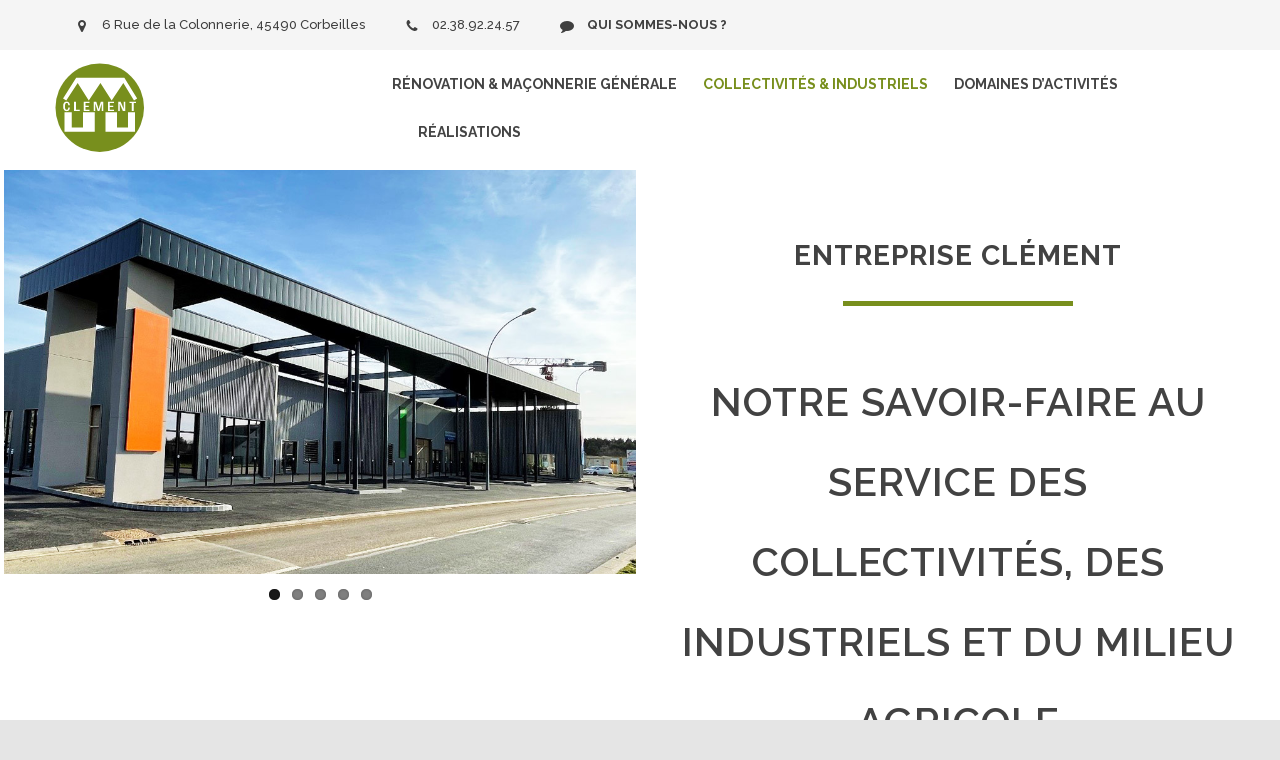

--- FILE ---
content_type: text/html; charset=UTF-8
request_url: https://www.clementbatiment.fr/collectivites-industriels/
body_size: 17313
content:
<!DOCTYPE html>
<html lang="fr-FR">
		<head>
		<!--meta-->
		<meta http-equiv="content-type" content="text/html; charset=UTF-8" />
		<meta name="generator" content="WordPress 5.7.14" />
		<meta name="viewport" content="width=device-width, initial-scale=1, maximum-scale=1.2" />
		<meta name="description" content="Construction, rénovation et terrassement dans le loiret" />
		<meta name="format-detection" content="telephone=no" />
		<!--style-->
		<link rel="alternate" type="application/rss+xml" title="RSS 2.0" href="https://www.clementbatiment.fr/feed/" />
		<link rel="pingback" href="https://www.clementbatiment.fr/xmlrpc.php" />
		<link rel="shortcut icon" href="https://www.clementbatiment.fr/wp-content/uploads/2021/03/logo-clement-2021.png" />
		<meta name='robots' content='index, follow, max-image-preview:large, max-snippet:-1, max-video-preview:-1' />

	<!-- This site is optimized with the Yoast SEO plugin v16.3 - https://yoast.com/wordpress/plugins/seo/ -->
	<title>Collectivités et Industriels - Societé Clément GERARD SAS, rénovation et terrassement dans le loiret</title><style id="rocket-critical-css">.vc_row:after,.vc_row:before{content:" ";display:table}.vc_row:after{clear:both}.vc_column_container{width:100%}.vc_row{margin-left:-15px;margin-right:-15px}.vc_col-sm-12,.vc_col-sm-6{position:relative;min-height:1px;padding-left:15px;padding-right:15px;-webkit-box-sizing:border-box;-moz-box-sizing:border-box;box-sizing:border-box}@media (min-width:768px){.vc_col-sm-12,.vc_col-sm-6{float:left}.vc_col-sm-12{width:100%}.vc_col-sm-6{width:50%}}.wpb_text_column :last-child{margin-bottom:0}.wpb_content_element{margin-bottom:35px}.vc_column-inner::after,.vc_column-inner::before{content:" ";display:table}.vc_column-inner::after{clear:both}.vc_column_container{padding-left:0;padding-right:0}.vc_column_container>.vc_column-inner{box-sizing:border-box;padding-left:15px;padding-right:15px;width:100%}.wpb_single_image img{height:auto;max-width:100%;vertical-align:top}.wpb_single_image .vc_single_image-wrapper{display:inline-block;vertical-align:top;max-width:100%}.wpb_single_image.vc_align_left{text-align:left}.wpb_single_image .vc_figure{display:inline-block;vertical-align:top;margin:0;max-width:100%}html,body,div,span,p,a,img,label{margin:0;padding:0;border:0;outline:0;font-weight:inherit;font-style:inherit;font-size:100%;font-family:inherit;vertical-align:baseline}:focus{outline:0}body{line-height:1;color:black;background:white}ul{list-style:none;padding:0;margin:0}.sf-menu,.sf-menu *{margin:0;padding:0;list-style:none}.sf-menu{line-height:1.0}.sf-menu ul{position:absolute;top:-999em;width:10em}.sf-menu ul li{width:100%}.sf-menu li{float:left;position:relative}.sf-menu a{display:block;position:relative}.sf-menu{float:left;margin-bottom:1em}.sf-menu a{border-left:1px solid #fff;border-top:1px solid #CFDEFF;padding:.75em 1em;text-decoration:none}.sf-menu a,.sf-menu a:visited{color:#13a}.sf-menu li{background:#BDD2FF}.sf-menu li li{background:#AABDE6}.animated-element{visibility:hidden;position:relative}.clearfix:after{font-size:0px;content:".";display:block;height:0px;visibility:hidden;clear:both}body{background:#E5E5E5;padding:0px;margin:0px;font-family:'Arial';font-size:14px;color:#444}a{text-decoration:none;outline:none}a img{display:block;opacity:1;max-width:100%;height:auto}p{color:#444;font-family:'Raleway';font-size:14px;line-height:24px;margin-top:24px;padding:0}p a{color:#F4BC16;font-weight:600}label{color:#25282A;font-family:'Raleway'}.padding-bottom-70{padding-bottom:70px}h1,h2,h3{font-family:'Raleway';margin:0;padding:0;color:#000;font-weight:600;letter-spacing:1px}h1{font-size:22px;line-height:34px}h2{font-size:29px;line-height:40px}h3{font-size:22px;line-height:34px}.header-container{padding:26px 0;background:#FFF}.header-container .vertical-align-table{width:100%}.header-top-bar-container{background-color:#F5F5F5}.header-top-bar-container .header-toggle{display:none;clear:both;text-align:center;color:#444;padding:15px 0}.header-top-bar-container .header-toggle{-moz-transform:rotate(180deg);-webkit-transform:rotate(180deg);-o-transform:rotate(180deg);transform:rotate(180deg);-ms-filter:fliph;filter:fliph}.header-top-bar,.header{width:1170px;margin-left:auto;margin-right:auto}.header .logo{width:370px;max-width:370px}.page-header{-webkit-box-shadow:0 1px 4px 0 rgba(0,0,0,0.05) inset;-moz-box-shadow:0 1px 4px 0 rgba(0,0,0,0.05) inset;box-shadow:0 1px 4px 0 rgba(0,0,0,0.05) inset}.page-header>.vc_inner{padding:33px 0}.page-header-left{display:table-cell;width:520px;vertical-align:middle}.page-header-left h1{text-transform:uppercase}.page-header-right{display:table-cell;width:650px;vertical-align:middle}.page-header-right label{float:left}.bread-crumb-container{float:right;padding:7px 0}.bread-crumb{float:left}.bread-crumb li{float:left;margin-left:3px;text-transform:uppercase}.bread-crumb-container label,.bread-crumb li,.bread-crumb li a{font-family:'Raleway';font-weight:500;font-size:13px;color:#999;line-height:20px}.bread-crumb li a{color:#444}.menu-container{width:800px}.menu-container nav{float:right}.sf-menu{float:none;padding:0;margin:0}.sf-menu li{border:none;overflow:hidden}.sf-menu li{background:none #fff}.sf-menu li a,.sf-menu li a:visited{font-family:'Raleway';font-size:14px;font-weight:400;line-height:24px;color:#444444;padding:12px 0 12px 26px;border:none}body .header-container .menu-container .sf-menu>li:first-child>a{padding-left:0}.sf-menu li ul{border:1px solid #E2E6E7}.sf-menu li ul{width:218px}.sf-menu li ul li{width:218px;height:auto;padding:0;border:none}.menu-container .sf-menu li ul li a{color:#444}.menu-container .sf-menu li ul li a,.menu-container .sf-menu li.menu-item-has-children ul li a{color:#444;border-top:1px solid #E2E6E7;background-color:#FFF;padding:13px 20px;background-image:none}body .menu-container .sf-menu li ul.sub-menu li:first-child>a{border-top:none}.mobile-menu-container{display:none}.header .mobile-menu-switch,.mobile-menu,.mobile-menu-divider{display:none;margin-left:auto;margin-right:auto}.mobile-menu-divider{margin-top:15px}.mobile-menu li a{display:block;color:#25282A;background:#F0F0F0;font-size:14px;font-family:'Raleway';line-height:24px;padding:12px 20px;margin-bottom:1px}.mobile-menu li ul a{font-size:14px;padding-left:40px}.mobile-menu-switch .line{display:block;width:30px;height:3px;background:#444;margin-top:6px}.mobile-menu-switch .line:first-child{margin-top:0}.vertical-align-table{display:table}.vertical-align-cell{display:table-cell;vertical-align:middle}.background-overlay{position:fixed;display:none;width:100%;height:100%;top:0;background:url(https://www.clementbatiment.fr/wp-content/themes/renovate/images/backgrounds/images/overlay.png);z-index:1}.site-container{background:#FFF}.site-container .vc_row{width:1170px;margin-left:auto;margin-right:auto}.site-container .vc_row .wpb_column .vc_row{width:auto}.site-container .vc_row.full-width{width:100%}.site-container .vc_row.gray{background:#F5F5F5}.site-container .vc_row:after{font-size:0px;content:".";display:block;height:0px;visibility:hidden;clear:both}.re-action-button{display:block;background:#F5F5F5;padding:18px 18px 18px 62px;font-family:'Raleway';line-height:24px;color:#444}.re-action-button:before{color:#F4BC16;float:left;font-size:24px;margin-right:19px;margin-left:-43px}::-webkit-input-placeholder{color:#999}:-moz-placeholder{color:#999;opacity:1}::-moz-placeholder{color:#999;opacity:1}:-ms-input-placeholder{color:#999}.wpb_single_image img{display:none}.header-top-bar .contact-details{float:left}.contact-details li{float:left;border-right:1px solid #E2E6E7;font-family:'Raleway';font-weight:500;font-size:13px;color:#999999;line-height:20px;padding:15px 20px}.contact-details li a{color:#999}.contact-details li:first-child{border-left:1px solid #E2E6E7}.contact-details li:before{font-size:14px;margin-right:10px}.scroll-top.animated-element{position:fixed;visibility:hidden;display:block;width:50px;padding:13px 0;background:rgba(38,38,40,0.4);right:30px;bottom:30px;text-align:center;z-index:2}.scroll-top:before{font-size:24px;color:#FFF}:focus{outline:none}::-moz-focus-inner{border:0}ul ul{padding-left:10px;list-style:inside}.mobile-menu ul{list-style:none;padding:0}.wpb_row:before,.wpb_row:after{content:" ";display:table}.wpb_row:after{clear:both}body .vc_row .wpb_column.vc_column_container>.vc_column-inner{padding:0}body .vc_row{margin-left:0;margin-right:0}.site-container .wpb_row{margin-bottom:0}body .wpb_content_element{margin-bottom:0!important}.wpb_single_image figure.vc_figure{display:block}.vc_row-fluid [class*="vc_col-sm"]{float:left;margin-left:30px;min-height:auto;padding-left:0;padding-right:0}.vc_row-fluid [class*="vc_col-sm"]:first-child{margin-left:0}.vc_row .vc_col-sm-12{width:100%}.vc_row .vc_col-sm-6{width:570px}.header-container{padding:10px 0}ul ul{list-style:inside;line-height:24px;font-family:'Raleway';font-size:14px}.sf-menu li a{font-weight:bold}.header-top-bar .contact-details li{color:#3f3f3f;border:none}.header-top-bar .contact-details li a{color:#3f3f3f;font-weight:bold;text-transform:uppercase}.page-id-1355 .theme-page .gray{display:none}.page-id-1355 #partiehautebis .vc_col-sm-6{width:50%;margin-left:0}.page-id-1355 #partiehautebis .vc_row-fluid [class*="vc_col-sm"]{margin-left:0}.page-id-1355 #partiehautebis .wpb_single_image{width:80%;float:left}#textintroparticulier{margin-left:10%;width:80%}#textintroparticulier h2{font-size:28px;text-transform:uppercase;margin-bottom:15px;color:#424242;font-weight:bold;margin-top:70px}.page-id-1355 #textintroparticulier{margin-left:-19%;width:78%}.menu-container{width:900px}#separatebar{width:40%;height:5px;background:#788f1d;margin-left:auto;margin-right:auto;margin-bottom:56px;margin-top:25px}#textintroparticulier h3{font-size:53px;text-transform:uppercase;line-height:80px;color:#424242}#textintroparticulier a.template-phone{width:200px;margin-left:auto;margin-right:auto;margin-top:65px;font-size:20px}.site-container .vc_row.gray{background:#fcfcfc;box-shadow:none}.header .logo p{margin:0}.header .logo img{width:90px}@media screen and (max-width:1500px){#textintroparticulier h3{font-size:40px;line-size:50px}}@media screen and (max-width:1170px){#renovate_social_icons-2{display:none}#textintroparticulier h2{margin-top:40px}#textintroparticulier h3{font-size:30px;line-height:50px}#textintroparticulier{margin-left:6%;width:88%}.page-id-1355 #textintroparticulier{margin-left:-6%}}@media screen and (max-width:1100px){.header .mobile-menu-switch{display:table-cell!important}.sf-menu{display:none!important}.header .logo{width:800px!important;max-width:800px!important}.mobile-menu-container{display:block!important}#textintroparticulier h3{font-size:22px;padding:0 15px}}@media screen and (max-width:780px){#textintroparticulier{margin-left:0;width:100%}.page-id-1355 #textintroparticulier{margin-left:0;width:100%}.page-id-1355 #partiehautebis .wpb_single_image{width:95%;float:left}.page-id-1355 #partiehautebis .vc_col-sm-6{width:100%}}@media screen and (max-width:600px){#textintroparticulier h2{margin-top:10px}}@media screen and (max-width:450px){#textintroparticulier h3{font-size:20px;line-height:30px}}@media screen and (max-width:1189px){.padding-bottom-70{padding-bottom:55px}.header-top-bar,.header,.site-container .vc_row{width:750px}.header-container{padding:26px 0 13px}.header .logo{width:auto;max-width:auto}.page-header-left{width:300px}.page-header-right{width:450px}.menu-container{float:left;clear:both;width:100%;margin-top:20px}.menu-container nav{float:left}.sf-menu li a,.sf-menu li a:visited{padding:12px 0 12px 16px}.vc_row .vc_col-sm-6{width:360px}.contact-details li{padding:15px 12px}.contact-details li::before{margin-right:5px}.contact-details li:last-child{border:none}}@media screen and (max-width:767px){h2{font-size:24px;line-height:36px}h3{font-size:18px;line-height:28px}.header-top-bar,.header,.site-container .vc_row,.menu-container{width:462px}.header-container{padding:26px 0}.header .logo{width:432px;max-width:432px}.page-header-left,.page-header-right{width:auto;float:left;clear:both}.page-header>.vc_inner{padding:16px 0}.bread-crumb-container{float:left}.menu-container{margin-top:0}.mobile-menu-container{display:block}.mobile-menu-container nav{float:none}.sf-menu{display:none}.header .mobile-menu-switch{display:table-cell}.menu-item-has-children{position:relative}.menu-item-has-children a.template-arrow-menu{position:absolute;width:48px;height:48px;top:0;right:0;margin:0;padding:0;-webkit-transform:rotate(90deg);-moz-transform:rotate(90deg);-o-transform:rotate(90deg);-ms-transform:rotate(90deg);transform:rotate(90deg)}.menu-item-has-children a.template-arrow-menu::before{position:absolute;left:17px;top:16px}.collapsible-mobile-submenus .menu-item-has-children ul{display:none}.vc_row .wpb_column{margin-top:40px}.vc_row .wpb_column:first-child{margin-top:0}.vc_row-fluid [class*="vc_col-sm"]{margin-left:0}.vc_row .vc_col-sm-6{width:100%}.contact-details li,.contact-details li:first-child{border:none}.header-top-bar .contact-details{float:none;display:table;margin-left:auto;margin-right:auto}.contact-details li{padding:15px 5px}.scroll-top.animated-element{right:10px;bottom:10px}}@media screen and (max-width:479px){h2{font-size:21px;line-height:32px}h3{font-size:16px;line-height:26px}.header-top-bar,.header,.site-container .vc_row,.menu-container{width:300px}.header-top-bar{display:none;padding-top:10px}.header-top-bar-container .header-toggle{display:block}.header .logo{width:270px;max-width:270px}.vc_row.vc_row-fluid [class*="vc_col-sm"]{margin-top:40px}.vc_row.vc_row-fluid [class*="vc_col-sm"]:first-child{margin-top:0}.contact-details li{padding:5px}.contact-details li{clear:both}.header-top-bar .contact-details{display:block}}@media screen and (max-device-width:480px){body{-webkit-text-size-adjust:none}}@font-face{font-family:"template";src:url(https://www.clementbatiment.fr/wp-content/themes/renovate/fonts/template/fonts/template.eot);src:url(https://www.clementbatiment.fr/wp-content/themes/renovate/fonts/template/fonts/template.eot?#iefix) format("embedded-opentype"),url(https://www.clementbatiment.fr/wp-content/themes/renovate/fonts/template/fonts/template.woff) format("woff"),url(https://www.clementbatiment.fr/wp-content/themes/renovate/fonts/template/fonts/template.ttf) format("truetype"),url(https://www.clementbatiment.fr/wp-content/themes/renovate/fonts/template/fonts/template.svg#template) format("svg");font-weight:normal;font-style:normal;font-display:auto}[class^="template-"]:before,[class*=" template-"]:before{font-family:"template"!important;font-style:normal!important;font-weight:normal!important;font-variant:normal!important;text-transform:none!important;vertical-align:middle;speak:none;line-height:1;-webkit-font-smoothing:antialiased;-moz-osx-font-smoothing:grayscale}.template-arrow-menu:before{content:"e"}.template-phone:before{content:"l"}.template-location:before{content:"o"}.template-bubble:before{content:"q"}.template-arrow-up:before{content:"r"}</style><link rel="preload" href="https://fonts.googleapis.com/css?family=Raleway%3A400%2C500%2C600%2C700%2C800%2C900%7CPoppins%3A400%2C700%7CRaleway%3A100%2C300%2C400%2C500%2C600%2C700%2C900&#038;subset=latin-ext&#038;display=swap" data-rocket-async="style" as="style" onload="this.onload=null;this.rel='stylesheet'" /><link rel="preload" href="https://www.clementbatiment.fr/wp-content/cache/min/1/60417437ef281f207e22b9480d5a6447.css" data-rocket-async="style" as="style" onload="this.onload=null;this.rel='stylesheet'" media="all" data-minify="1" />
	<link rel="canonical" href="https://www.clementbatiment.fr/collectivites-industriels/" />
	<meta property="og:locale" content="fr_FR" />
	<meta property="og:type" content="article" />
	<meta property="og:title" content="Collectivités et Industriels - Societé Clément GERARD SAS, rénovation et terrassement dans le loiret" />
	<meta property="og:url" content="https://www.clementbatiment.fr/collectivites-industriels/" />
	<meta property="og:site_name" content="Societé Clément GERARD SAS, rénovation et terrassement dans le loiret" />
	<meta property="article:modified_time" content="2021-03-30T17:45:03+00:00" />
	<meta property="og:image" content="https://www.clementbatiment.fr/wp-content/uploads/2019/05/logo-qualibat.jpg" />
	<meta name="twitter:card" content="summary_large_image" />
	<meta name="twitter:label1" content="Durée de lecture est.">
	<meta name="twitter:data1" content="6 minutes">
	<script type="application/ld+json" class="yoast-schema-graph">{"@context":"https://schema.org","@graph":[{"@type":"Organization","@id":"https://www.clementbatiment.fr/#organization","name":"Societ\u00e9 Cl\u00e9ment G\u00e9rard","url":"https://www.clementbatiment.fr/","sameAs":[],"logo":{"@type":"ImageObject","@id":"https://www.clementbatiment.fr/#logo","inLanguage":"fr-FR","url":"https://www.clementbatiment.fr/wp-content/uploads/2021/03/logo-vectorise-Clement.svg","contentUrl":"https://www.clementbatiment.fr/wp-content/uploads/2021/03/logo-vectorise-Clement.svg","width":131,"height":134,"caption":"Societ\u00e9 Cl\u00e9ment G\u00e9rard"},"image":{"@id":"https://www.clementbatiment.fr/#logo"}},{"@type":"WebSite","@id":"https://www.clementbatiment.fr/#website","url":"https://www.clementbatiment.fr/","name":"Societ\u00e9 Cl\u00e9ment GERARD SAS, r\u00e9novation et terrassement dans le loiret","description":"Construction, r\u00e9novation et terrassement dans le loiret","publisher":{"@id":"https://www.clementbatiment.fr/#organization"},"potentialAction":[{"@type":"SearchAction","target":"https://www.clementbatiment.fr/?s={search_term_string}","query-input":"required name=search_term_string"}],"inLanguage":"fr-FR"},{"@type":"ImageObject","@id":"https://www.clementbatiment.fr/collectivites-industriels/#primaryimage","inLanguage":"fr-FR","url":"https://www.clementbatiment.fr/wp-content/uploads/2019/05/logo-qualibat.jpg","contentUrl":"https://www.clementbatiment.fr/wp-content/uploads/2019/05/logo-qualibat.jpg","width":100,"height":114,"caption":"logo-qualibat"},{"@type":"WebPage","@id":"https://www.clementbatiment.fr/collectivites-industriels/#webpage","url":"https://www.clementbatiment.fr/collectivites-industriels/","name":"Collectivit\u00e9s et Industriels - Societ\u00e9 Cl\u00e9ment GERARD SAS, r\u00e9novation et terrassement dans le loiret","isPartOf":{"@id":"https://www.clementbatiment.fr/#website"},"primaryImageOfPage":{"@id":"https://www.clementbatiment.fr/collectivites-industriels/#primaryimage"},"datePublished":"2018-08-31T15:34:20+00:00","dateModified":"2021-03-30T17:45:03+00:00","breadcrumb":{"@id":"https://www.clementbatiment.fr/collectivites-industriels/#breadcrumb"},"inLanguage":"fr-FR","potentialAction":[{"@type":"ReadAction","target":["https://www.clementbatiment.fr/collectivites-industriels/"]}]},{"@type":"BreadcrumbList","@id":"https://www.clementbatiment.fr/collectivites-industriels/#breadcrumb","itemListElement":[{"@type":"ListItem","position":1,"item":{"@type":"WebPage","@id":"https://www.clementbatiment.fr/","url":"https://www.clementbatiment.fr/","name":"Accueil"}},{"@type":"ListItem","position":2,"item":{"@id":"https://www.clementbatiment.fr/collectivites-industriels/#webpage"}}]}]}</script>
	<!-- / Yoast SEO plugin. -->


<link rel='dns-prefetch' href='//fonts.googleapis.com' />
<link href='https://fonts.gstatic.com' crossorigin rel='preconnect' />
<link rel="alternate" type="application/rss+xml" title="Societé Clément GERARD SAS, rénovation et terrassement dans le loiret &raquo; Flux" href="https://www.clementbatiment.fr/feed/" />
<style type="text/css">
img.wp-smiley,
img.emoji {
	display: inline !important;
	border: none !important;
	box-shadow: none !important;
	height: 1em !important;
	width: 1em !important;
	margin: 0 .07em !important;
	vertical-align: -0.1em !important;
	background: none !important;
	padding: 0 !important;
}
</style>
	




<style id='rs-plugin-settings-inline-css' type='text/css'>
#rs-demo-id {}
</style>


















<script type='text/javascript' src='https://www.clementbatiment.fr/wp-includes/js/jquery/jquery.min.js?ver=3.5.1' id='jquery-core-js' defer></script>



<link rel="https://api.w.org/" href="https://www.clementbatiment.fr/wp-json/" /><link rel="alternate" type="application/json" href="https://www.clementbatiment.fr/wp-json/wp/v2/pages/1145" /><link rel="EditURI" type="application/rsd+xml" title="RSD" href="https://www.clementbatiment.fr/xmlrpc.php?rsd" />
<link rel="wlwmanifest" type="application/wlwmanifest+xml" href="https://www.clementbatiment.fr/wp-includes/wlwmanifest.xml" /> 
<meta name="generator" content="WordPress 5.7.14" />
<link rel='shortlink' href='https://www.clementbatiment.fr/?p=1145' />
<meta name="generator" content="Powered by WPBakery Page Builder - drag and drop page builder for WordPress."/>
<meta name="generator" content="Powered by Slider Revolution 6.3.3 - responsive, Mobile-Friendly Slider Plugin for WordPress with comfortable drag and drop interface." />
<link rel="icon" href="https://www.clementbatiment.fr/wp-content/uploads/2021/03/cropped-7ef978917676229f5d0fdcd3bfc29032.ico-32x32.png" sizes="32x32" />
<link rel="icon" href="https://www.clementbatiment.fr/wp-content/uploads/2021/03/cropped-7ef978917676229f5d0fdcd3bfc29032.ico-192x192.png" sizes="192x192" />
<link rel="apple-touch-icon" href="https://www.clementbatiment.fr/wp-content/uploads/2021/03/cropped-7ef978917676229f5d0fdcd3bfc29032.ico-180x180.png" />
<meta name="msapplication-TileImage" content="https://www.clementbatiment.fr/wp-content/uploads/2021/03/cropped-7ef978917676229f5d0fdcd3bfc29032.ico-270x270.png" />
<script type="text/javascript">function setREVStartSize(e){
			//window.requestAnimationFrame(function() {				 
				window.RSIW = window.RSIW===undefined ? window.innerWidth : window.RSIW;	
				window.RSIH = window.RSIH===undefined ? window.innerHeight : window.RSIH;	
				try {								
					var pw = document.getElementById(e.c).parentNode.offsetWidth,
						newh;
					pw = pw===0 || isNaN(pw) ? window.RSIW : pw;
					e.tabw = e.tabw===undefined ? 0 : parseInt(e.tabw);
					e.thumbw = e.thumbw===undefined ? 0 : parseInt(e.thumbw);
					e.tabh = e.tabh===undefined ? 0 : parseInt(e.tabh);
					e.thumbh = e.thumbh===undefined ? 0 : parseInt(e.thumbh);
					e.tabhide = e.tabhide===undefined ? 0 : parseInt(e.tabhide);
					e.thumbhide = e.thumbhide===undefined ? 0 : parseInt(e.thumbhide);
					e.mh = e.mh===undefined || e.mh=="" || e.mh==="auto" ? 0 : parseInt(e.mh,0);		
					if(e.layout==="fullscreen" || e.l==="fullscreen") 						
						newh = Math.max(e.mh,window.RSIH);					
					else{					
						e.gw = Array.isArray(e.gw) ? e.gw : [e.gw];
						for (var i in e.rl) if (e.gw[i]===undefined || e.gw[i]===0) e.gw[i] = e.gw[i-1];					
						e.gh = e.el===undefined || e.el==="" || (Array.isArray(e.el) && e.el.length==0)? e.gh : e.el;
						e.gh = Array.isArray(e.gh) ? e.gh : [e.gh];
						for (var i in e.rl) if (e.gh[i]===undefined || e.gh[i]===0) e.gh[i] = e.gh[i-1];
											
						var nl = new Array(e.rl.length),
							ix = 0,						
							sl;					
						e.tabw = e.tabhide>=pw ? 0 : e.tabw;
						e.thumbw = e.thumbhide>=pw ? 0 : e.thumbw;
						e.tabh = e.tabhide>=pw ? 0 : e.tabh;
						e.thumbh = e.thumbhide>=pw ? 0 : e.thumbh;					
						for (var i in e.rl) nl[i] = e.rl[i]<window.RSIW ? 0 : e.rl[i];
						sl = nl[0];									
						for (var i in nl) if (sl>nl[i] && nl[i]>0) { sl = nl[i]; ix=i;}															
						var m = pw>(e.gw[ix]+e.tabw+e.thumbw) ? 1 : (pw-(e.tabw+e.thumbw)) / (e.gw[ix]);					
						newh =  (e.gh[ix] * m) + (e.tabh + e.thumbh);
					}				
					if(window.rs_init_css===undefined) window.rs_init_css = document.head.appendChild(document.createElement("style"));					
					document.getElementById(e.c).height = newh+"px";
					window.rs_init_css.innerHTML += "#"+e.c+"_wrapper { height: "+newh+"px }";				
				} catch(e){
					console.log("Failure at Presize of Slider:" + e)
				}					   
			//});
		  };</script>
<style type="text/css" data-type="vc_shortcodes-custom-css">.vc_custom_1608130932645{margin-top: 0px !important;margin-bottom: 40px !important;background-color: #f5f5f5 !important;}.vc_custom_1615657620932{margin-top: 40px !important;margin-bottom: 80px !important;}.vc_custom_1557494620378{margin-bottom: 110px !important;}.vc_custom_1557494624879{margin-bottom: 110px !important;}.vc_custom_1557495851363{margin-bottom: 110px !important;}.vc_custom_1557495847662{margin-bottom: 110px !important;}.vc_custom_1557495841341{margin-bottom: 50px !important;}.vc_custom_1607968307123{margin-bottom: 20px !important;}.vc_custom_1608130896614{padding-top: 20px !important;padding-bottom: 40px !important;}.vc_custom_1608130868517{margin-top: 40px !important;margin-bottom: 0px !important;}.vc_custom_1537143832753{margin-right: 20px !important;}.vc_custom_1537143870962{margin-right: 20px !important;}</style><noscript><style> .wpb_animate_when_almost_visible { opacity: 1; }</style></noscript><noscript><style id="rocket-lazyload-nojs-css">.rll-youtube-player, [data-lazy-src]{display:none !important;}</style></noscript><script>
/*! loadCSS rel=preload polyfill. [c]2017 Filament Group, Inc. MIT License */
(function(w){"use strict";if(!w.loadCSS){w.loadCSS=function(){}}
var rp=loadCSS.relpreload={};rp.support=(function(){var ret;try{ret=w.document.createElement("link").relList.supports("preload")}catch(e){ret=!1}
return function(){return ret}})();rp.bindMediaToggle=function(link){var finalMedia=link.media||"all";function enableStylesheet(){link.media=finalMedia}
if(link.addEventListener){link.addEventListener("load",enableStylesheet)}else if(link.attachEvent){link.attachEvent("onload",enableStylesheet)}
setTimeout(function(){link.rel="stylesheet";link.media="only x"});setTimeout(enableStylesheet,3000)};rp.poly=function(){if(rp.support()){return}
var links=w.document.getElementsByTagName("link");for(var i=0;i<links.length;i++){var link=links[i];if(link.rel==="preload"&&link.getAttribute("as")==="style"&&!link.getAttribute("data-loadcss")){link.setAttribute("data-loadcss",!0);rp.bindMediaToggle(link)}}};if(!rp.support()){rp.poly();var run=w.setInterval(rp.poly,500);if(w.addEventListener){w.addEventListener("load",function(){rp.poly();w.clearInterval(run)})}else if(w.attachEvent){w.attachEvent("onload",function(){rp.poly();w.clearInterval(run)})}}
if(typeof exports!=="undefined"){exports.loadCSS=loadCSS}
else{w.loadCSS=loadCSS}}(typeof global!=="undefined"?global:this))
</script><!--custom style-->
<style type="text/css">
		p a,
	table a,
	.wpb_text_column a,
	blockquote:before,
	.header h2,
	.header h2 a,
	.sf-menu li:hover a, .sf-menu li:hover a:visited,
	.sf-menu a:hover,
	.sf-menu a:visited:hover,
	.sf-menu li.current-menu-item a,
	.sf-menu li.current-menu-parent a,
	.sf-menu li.current-menu-ancestor a,
	.menu-container .sf-menu li ul li.current-menu-item a,
	.menu-container .sf-menu li ul li.current-menu-parent a,
	.menu-container .sf-menu li ul li.current-menu-ancestor a,
	.menu-container .sf-menu li.menu-item-has-children ul li a:hover,
	.menu-container .sf-menu li.menu-item-has-children:hover ul li.current-menu-item a,
	.menu-container .sf-menu li.menu-item-has-children:hover ul li.current-menu-parent a,
	.menu-container .sf-menu li.menu-item-has-children:hover ul li.current-menu-ancestor a,
	.menu-container .sf-menu li.menu-item-has-children:hover ul li.current-menu-item ul li a:hover,
	.menu-container .sf-menu li.menu-item-has-children:hover ul li.current-menu-parent ul li a:hover,
	.menu-container .sf-menu li.menu-item-has-children:hover ul li.current-menu-ancestor ul li a:hover,
	.menu-container .sf-menu li.menu-item-has-children:hover ul li ul li.current-menu-item a,
	.menu-container .sf-menu li.menu-item-has-children:hover ul li ul li.current-menu-parent a,
	.menu-container .sf-menu li.menu-item-has-children:hover ul li ul li.current-menu-ancestor a,
	.menu-container .sf-menu li:hover ul li.sfHover>a,
	.feature-item:before,
	.contact-details-box:before,
	.blog .post-details .date h2,
	.blog .post-details li:before,
	.re-action-button:before,
	.announcement .vertical-align-cell:before,
	.call-to-action:before,
	#cancel-comment,
	.list li a,
	li.template-bullet:before,
	.tabs.ui-tabs .ui-tabs-nav a::before,
	.accordion .ui-accordion-header .ui-accordion-header-icon,
	.cost-calculator-summary-box::before,
	.services-list li .service-icon::before,
	.type-small .testimonials-list .ornament::before,
	.wp-block-latest-posts a,
	.wp-block-categories a,
	.wp-block-archives a,
	.post.single .post-content ul li:not([class^="template-"])::before,
	.single-page ul li:not([class^="template-"])::before,
	.wpb_text_column ul li:not([class^="template-"])::before,
	.single-page ul li::before,
	.wpb_text_column ul li::before
		{
		color: #788f1d;
	}
		.re-carousel-pagination a.selected,
	.re-carousel-pagination a:hover,
	.slider-control:hover,
	.widget_categories a:hover,
	.widget_archive a:hover,
	.widget_tag_cloud a:hover,
	.taxonomies a:hover,
	.pagination li a:hover,
	.pagination li.selected a,
	.pagination li.selected span,
	.pagination.post-pagination span,
	.pagination.post-pagination a:hover span,
	.accordion .ui-accordion-header.ui-state-active,
	.social-icons.yellow li,
	.cost-calculator-box label,
	.more,
	.more[type="submit"],
	.more.simple:hover,
	.cost-calculator-container a.cost-calculator-more,
	.slider-content-box h2
		{
		border-color: #788f1d;
	}
	.tabs.ui-tabs .ui-tabs-nav li.ui-tabs-active:after
		{
		border-color: #788f1d transparent;
	}
	.timeline-item .label-triangle
	{
		border-color: transparent transparent transparent #788f1d;
	}
	.rtl .timeline-item .label-triangle
	{
		border-color: transparent #788f1d transparent transparent;
	}
	h2.widgettitle:after,
	.box-header:after,
	.mobile-menu li.current-menu-item>a,
	.mobile-menu li.current-menu-ancestor ul li.current-menu-item a,
	.mobile-menu li.current-menu-ancestor ul li.current-menu-parent ul li.current-menu-item a,
	.mobile-menu li.current-menu-ancestor a,
	.mobile-menu li.current-menu-ancestor ul li.current-menu-parent a,
	.mobile-menu li.current-menu-ancestor ul li.current-menu-parent ul li.current-menu-parent a,
	.mobile-menu-switch:hover .line,
	.vertical-menu li.current-menu-item a,
	.woocommerce-MyAccount-navigation.vertical-menu li.is-active > a,
	.vertical-menu li:hover a,
	.site-container .vc_row.yellow,
	.testimonials-list p:after,
	.re-carousel-pagination a.selected,
	.re-carousel-pagination a:hover,
	.slider-control:hover,
	span.number:after, 
	span.odometer.number:after,
	.widget_categories a:hover,
	.widget_archive a:hover,
	.widget_tag_cloud a:hover,
	.taxonomies a:hover,
	a.re-action-button.selected,
	a.re-action-button:hover,
	.pagination li a:hover,
	.pagination li.selected a,
	.pagination li.selected span,
	.pagination.post-pagination span,
	.pagination.post-pagination a:hover span,
	.tabs.ui-tabs .ui-tabs-nav li a:hover,
	.tabs.ui-tabs .ui-tabs-nav li a.selected,
	.tabs.ui-tabs .ui-tabs-nav li.ui-tabs-active a,
	.small.gray.tabs.ui-tabs .ui-tabs-nav li a:hover,
	.small.gray.tabs.ui-tabs .ui-tabs-nav li a.selected,
	.small.gray.tabs.ui-tabs .ui-tabs-nav li.ui-tabs-active a,
	.ui-tabs-nav li a:hover,
	.ui-tabs-nav li a.selected,
	.ui-tabs-nav li.ui-tabs-active a,
	.small.gray .ui-tabs-nav li a:hover,
	.small.gray .ui-tabs-nav li a.selected,
	.small.gray .ui-tabs-nav li.ui-tabs-active a,
	.accordion .ui-accordion-header.ui-state-active,
	.social-icons.yellow li,
	.more,
	.more[type="submit"],
	.more.simple:hover,
	.cost-calculator-container a.cost-calculator-more,
	.scroll-top:hover,
	body .vc_progress_bar .vc_single_bar .vc_bar,
	.team-box ul.social-icons li:hover,
	.timeline-item label,
	.timeline-item .label-container .timeline-circle::after
		{
		background-color: #788f1d;
	}
	</style>		<!-- Global site tag (gtag.js) - Google Analytics -->
<script data-rocketlazyloadscript='https://www.googletagmanager.com/gtag/js?id=G-T42JKFKSBH' async ></script>
<script data-rocketlazyloadscript='[data-uri]' ></script>
	</head>
		<body class="page-template-default page page-id-1145 extensive-vc-1.9.1 evc-predefined-style wpb-js-composer js-comp-ver-6.6.0 vc_responsive">
		<div class="site-container">
						<div class="header-top-bar-container clearfix">
								<div class="header-top-bar">
					<div id='renovate_contact_details_list-2' class='widget re_contact_details_list_widget'>		<ul class="contact-details clearfix">
							<li class="template-location">
					 6 Rue de la Colonnerie, 45490 Corbeilles				</li>
								<li class="template-phone">
					02.38.92.24.57				</li>
								<li class="template-bubble">
										<a href="https://www.clementbatiment.fr/a-propos/">
					Qui sommes-nous ?					</a>
									</li>
						</ul>
		</div><div id='renovate_social_icons-2' class='widget re_social_icons_widget'></div>				</div>
				<a href="#" class="header-toggle template-arrow-up"></a>
							</div>
						<!-- Header -->
			<div class="header-container sticky">
				<div class="vertical-align-table">
					<div class="header clearfix">
						<div class="logo vertical-align-cell">
							<p><a href="https://www.clementbatiment.fr" title="Societé Clément GERARD SAS, rénovation et terrassement dans le loiret">
														<img src="data:image/svg+xml,%3Csvg%20xmlns='http://www.w3.org/2000/svg'%20viewBox='0%200%200%200'%3E%3C/svg%3E" alt="logo" data-lazy-src="https://www.clementbatiment.fr/wp-content/uploads/2021/03/logo-vectorise-Clement.svg"><noscript><img src="https://www.clementbatiment.fr/wp-content/uploads/2021/03/logo-vectorise-Clement.svg" alt="logo"></noscript>
																					</a></p>
						</div>
														<a href="#" class="mobile-menu-switch vertical-align-cell">
									<span class="line"></span>
									<span class="line"></span>
									<span class="line"></span>
								</a>
								<div class="menu-container clearfix vertical-align-cell">
								<nav class="menu-main-menu-container"><ul id="menu-main-menu" class="sf-menu"><li id="menu-item-1148" class="menu-item menu-item-type-post_type menu-item-object-page menu-item-1148"><a href="https://www.clementbatiment.fr/renovations-et-maconnerie-generale/">RÉNOVATION &#038; MAÇONNERIE GÉNÉRALE</a></li>
<li id="menu-item-1166" class="menu-item menu-item-type-post_type menu-item-object-page current-menu-item page_item page-item-1145 current_page_item menu-item-1166"><a href="https://www.clementbatiment.fr/collectivites-industriels/" aria-current="page">COLLECTIVITÉS &#038; INDUSTRIELS</a></li>
<li id="menu-item-949" class="menu-item menu-item-type-post_type menu-item-object-page menu-item-has-children menu-item-949"><a href="https://www.clementbatiment.fr/domaines-activites/">DOMAINES D&rsquo;ACTIVITÉS</a>
<ul class="sub-menu">
	<li id="menu-item-1085" class="menu-item menu-item-type-post_type menu-item-object-ql_services menu-item-1085"><a href="https://www.clementbatiment.fr/activites/maconnerie-generale-renovations/">Maçonnerie générale &#038; Rénovations</a></li>
	<li id="menu-item-1479" class="menu-item menu-item-type-post_type menu-item-object-ql_services menu-item-1479"><a href="https://www.clementbatiment.fr/activites/pavillons-et-gros-oeuvre/">Pavillons et gros oeuvre</a></li>
	<li id="menu-item-1501" class="menu-item menu-item-type-post_type menu-item-object-ql_services menu-item-1501"><a href="https://www.clementbatiment.fr/activites/isolation-platrerie/">Isolation, plâtrerie</a></li>
	<li id="menu-item-1150" class="menu-item menu-item-type-post_type menu-item-object-ql_services menu-item-1150"><a href="https://www.clementbatiment.fr/activites/amenagements-dallee-et-cours-exterieurs/">Aménagements d’allées et cours extérieures</a></li>
	<li id="menu-item-1502" class="menu-item menu-item-type-post_type menu-item-object-ql_services menu-item-1502"><a href="https://www.clementbatiment.fr/activites/terrassements-et-assainissements/">Terrassements et assainissements</a></li>
	<li id="menu-item-1125" class="menu-item menu-item-type-post_type menu-item-object-ql_services menu-item-1125"><a href="https://www.clementbatiment.fr/activites/cloture-portail/">Clôtures et portails</a></li>
	<li id="menu-item-1084" class="menu-item menu-item-type-post_type menu-item-object-ql_services menu-item-1084"><a href="https://www.clementbatiment.fr/activites/enduits-ravalements-exterieurs/">Enduits &#038; ravalements extérieurs</a></li>
	<li id="menu-item-1500" class="menu-item menu-item-type-post_type menu-item-object-ql_services menu-item-1500"><a href="https://www.clementbatiment.fr/activites/carrelage-faience/">Carrelage et faïence</a></li>
</ul>
</li>
<li id="menu-item-947" class="menu-item menu-item-type-post_type menu-item-object-page menu-item-947"><a href="https://www.clementbatiment.fr/projets/">RÉALISATIONS</a></li>
</ul></nav>								</div>
								<div class="mobile-menu-container">
									<div class="mobile-menu-divider"></div>
									<nav class="menu-main-menu-container"><ul id="menu-main-menu-1" class="mobile-menu collapsible-mobile-submenus"><li class="menu-item menu-item-type-post_type menu-item-object-page menu-item-1148"><a href="https://www.clementbatiment.fr/renovations-et-maconnerie-generale/">RÉNOVATION &#038; MAÇONNERIE GÉNÉRALE</a></li>
<li class="menu-item menu-item-type-post_type menu-item-object-page current-menu-item page_item page-item-1145 current_page_item menu-item-1166"><a href="https://www.clementbatiment.fr/collectivites-industriels/" aria-current="page">COLLECTIVITÉS &#038; INDUSTRIELS</a></li>
<li class="menu-item menu-item-type-post_type menu-item-object-page menu-item-has-children menu-item-949"><a href="https://www.clementbatiment.fr/domaines-activites/">DOMAINES D&rsquo;ACTIVITÉS</a><a href="#" class="template-arrow-menu"></a>
<ul class="sub-menu">
	<li class="menu-item menu-item-type-post_type menu-item-object-ql_services menu-item-1085"><a href="https://www.clementbatiment.fr/activites/maconnerie-generale-renovations/">Maçonnerie générale &#038; Rénovations</a></li>
	<li class="menu-item menu-item-type-post_type menu-item-object-ql_services menu-item-1479"><a href="https://www.clementbatiment.fr/activites/pavillons-et-gros-oeuvre/">Pavillons et gros oeuvre</a></li>
	<li class="menu-item menu-item-type-post_type menu-item-object-ql_services menu-item-1501"><a href="https://www.clementbatiment.fr/activites/isolation-platrerie/">Isolation, plâtrerie</a></li>
	<li class="menu-item menu-item-type-post_type menu-item-object-ql_services menu-item-1150"><a href="https://www.clementbatiment.fr/activites/amenagements-dallee-et-cours-exterieurs/">Aménagements d’allées et cours extérieures</a></li>
	<li class="menu-item menu-item-type-post_type menu-item-object-ql_services menu-item-1502"><a href="https://www.clementbatiment.fr/activites/terrassements-et-assainissements/">Terrassements et assainissements</a></li>
	<li class="menu-item menu-item-type-post_type menu-item-object-ql_services menu-item-1125"><a href="https://www.clementbatiment.fr/activites/cloture-portail/">Clôtures et portails</a></li>
	<li class="menu-item menu-item-type-post_type menu-item-object-ql_services menu-item-1084"><a href="https://www.clementbatiment.fr/activites/enduits-ravalements-exterieurs/">Enduits &#038; ravalements extérieurs</a></li>
	<li class="menu-item menu-item-type-post_type menu-item-object-ql_services menu-item-1500"><a href="https://www.clementbatiment.fr/activites/carrelage-faience/">Carrelage et faïence</a></li>
</ul>
</li>
<li class="menu-item menu-item-type-post_type menu-item-object-page menu-item-947"><a href="https://www.clementbatiment.fr/projets/">RÉALISATIONS</a></li>
</ul></nav>								</div>
													</div>
				</div>
			</div>
		<!-- /Header --><div class="theme-page padding-bottom-70">
	<div class="vc_row wpb_row vc_row-fluid gray full-width page-header vertical-align-table">
		<div class="vc_row wpb_row vc_inner vc_row-fluid">
			<div class="page-header-left">
				<h1>Collectivités et Industriels</h1>
			</div>
			<div class="page-header-right">
				<div class="bread-crumb-container">
					<label>Vous êtes ici:</label>
					<ul class="bread-crumb">
						<li>
							<a href="https://www.clementbatiment.fr" title="Accueil">
								Accueil							</a>
						</li>
						<li class="separator">
							&#47;
						</li>
						<li>
							Collectivités et Industriels						</li>
					</ul>
				</div>
			</div>
		</div>
	</div>
	<div class="clearfix">
		<div id="partiehautebis" class="vc_row wpb_row vc_row-fluid full-width"><div class="wpb_column vc_column_container vc_col-sm-6"><div class="wpb_wrapper"><div class="wpb_gallery wpb_content_element vc_clearfix" ><div class="wpb_wrapper"><div class="wpb_gallery_slides wpb_flexslider flexslider_fade flexslider" data-interval="3" data-flex_fx="fade"><ul class="slides"><li><img width="1008" height="645" src="data:image/svg+xml,%3Csvg%20xmlns='http://www.w3.org/2000/svg'%20viewBox='0%200%201008%20645'%3E%3C/svg%3E" class="attachment-full" alt="" data-lazy-srcset="https://www.clementbatiment.fr/wp-content/uploads/2021/03/centrecommercial.jpg 1008w, https://www.clementbatiment.fr/wp-content/uploads/2021/03/centrecommercial-300x192.jpg 300w, https://www.clementbatiment.fr/wp-content/uploads/2021/03/centrecommercial-768x491.jpg 768w" data-lazy-sizes="(max-width: 1008px) 100vw, 1008px" data-lazy-src="https://www.clementbatiment.fr/wp-content/uploads/2021/03/centrecommercial.jpg" /><noscript><img width="1008" height="645" src="https://www.clementbatiment.fr/wp-content/uploads/2021/03/centrecommercial.jpg" class="attachment-full" alt="" srcset="https://www.clementbatiment.fr/wp-content/uploads/2021/03/centrecommercial.jpg 1008w, https://www.clementbatiment.fr/wp-content/uploads/2021/03/centrecommercial-300x192.jpg 300w, https://www.clementbatiment.fr/wp-content/uploads/2021/03/centrecommercial-768x491.jpg 768w" sizes="(max-width: 1008px) 100vw, 1008px" /></noscript></li><li><img width="1008" height="645" src="data:image/svg+xml,%3Csvg%20xmlns='http://www.w3.org/2000/svg'%20viewBox='0%200%201008%20645'%3E%3C/svg%3E" class="attachment-full" alt="chantier et collectivité" data-lazy-srcset="https://www.clementbatiment.fr/wp-content/uploads/2021/03/chantier-et-collectivite-2021.jpg 1008w, https://www.clementbatiment.fr/wp-content/uploads/2021/03/chantier-et-collectivite-2021-300x192.jpg 300w, https://www.clementbatiment.fr/wp-content/uploads/2021/03/chantier-et-collectivite-2021-768x491.jpg 768w" data-lazy-sizes="(max-width: 1008px) 100vw, 1008px" data-lazy-src="https://www.clementbatiment.fr/wp-content/uploads/2021/03/chantier-et-collectivite-2021.jpg" /><noscript><img width="1008" height="645" src="https://www.clementbatiment.fr/wp-content/uploads/2021/03/chantier-et-collectivite-2021.jpg" class="attachment-full" alt="chantier et collectivité" srcset="https://www.clementbatiment.fr/wp-content/uploads/2021/03/chantier-et-collectivite-2021.jpg 1008w, https://www.clementbatiment.fr/wp-content/uploads/2021/03/chantier-et-collectivite-2021-300x192.jpg 300w, https://www.clementbatiment.fr/wp-content/uploads/2021/03/chantier-et-collectivite-2021-768x491.jpg 768w" sizes="(max-width: 1008px) 100vw, 1008px" /></noscript></li><li><img width="1008" height="645" src="data:image/svg+xml,%3Csvg%20xmlns='http://www.w3.org/2000/svg'%20viewBox='0%200%201008%20645'%3E%3C/svg%3E" class="attachment-full" alt="collectiviteClement" data-lazy-srcset="https://www.clementbatiment.fr/wp-content/uploads/2020/05/collectiviteClement2.jpg 1008w, https://www.clementbatiment.fr/wp-content/uploads/2020/05/collectiviteClement2-300x192.jpg 300w, https://www.clementbatiment.fr/wp-content/uploads/2020/05/collectiviteClement2-768x491.jpg 768w" data-lazy-sizes="(max-width: 1008px) 100vw, 1008px" data-lazy-src="https://www.clementbatiment.fr/wp-content/uploads/2020/05/collectiviteClement2.jpg" /><noscript><img width="1008" height="645" src="https://www.clementbatiment.fr/wp-content/uploads/2020/05/collectiviteClement2.jpg" class="attachment-full" alt="collectiviteClement" srcset="https://www.clementbatiment.fr/wp-content/uploads/2020/05/collectiviteClement2.jpg 1008w, https://www.clementbatiment.fr/wp-content/uploads/2020/05/collectiviteClement2-300x192.jpg 300w, https://www.clementbatiment.fr/wp-content/uploads/2020/05/collectiviteClement2-768x491.jpg 768w" sizes="(max-width: 1008px) 100vw, 1008px" /></noscript></li><li><img width="1008" height="645" src="data:image/svg+xml,%3Csvg%20xmlns='http://www.w3.org/2000/svg'%20viewBox='0%200%201008%20645'%3E%3C/svg%3E" class="attachment-full" alt="collectiviteClement2" data-lazy-srcset="https://www.clementbatiment.fr/wp-content/uploads/2020/09/agencecomptableCLEMENT.jpg 1008w, https://www.clementbatiment.fr/wp-content/uploads/2020/09/agencecomptableCLEMENT-300x192.jpg 300w, https://www.clementbatiment.fr/wp-content/uploads/2020/09/agencecomptableCLEMENT-768x491.jpg 768w" data-lazy-sizes="(max-width: 1008px) 100vw, 1008px" data-lazy-src="https://www.clementbatiment.fr/wp-content/uploads/2020/09/agencecomptableCLEMENT.jpg" /><noscript><img width="1008" height="645" src="https://www.clementbatiment.fr/wp-content/uploads/2020/09/agencecomptableCLEMENT.jpg" class="attachment-full" alt="collectiviteClement2" srcset="https://www.clementbatiment.fr/wp-content/uploads/2020/09/agencecomptableCLEMENT.jpg 1008w, https://www.clementbatiment.fr/wp-content/uploads/2020/09/agencecomptableCLEMENT-300x192.jpg 300w, https://www.clementbatiment.fr/wp-content/uploads/2020/09/agencecomptableCLEMENT-768x491.jpg 768w" sizes="(max-width: 1008px) 100vw, 1008px" /></noscript></li><li><img width="1008" height="645" src="data:image/svg+xml,%3Csvg%20xmlns='http://www.w3.org/2000/svg'%20viewBox='0%200%201008%20645'%3E%3C/svg%3E" class="attachment-full" alt="chantier et collectivité" data-lazy-srcset="https://www.clementbatiment.fr/wp-content/uploads/2021/03/chantier-et-collectivite-2021V2.jpg 1008w, https://www.clementbatiment.fr/wp-content/uploads/2021/03/chantier-et-collectivite-2021V2-300x192.jpg 300w, https://www.clementbatiment.fr/wp-content/uploads/2021/03/chantier-et-collectivite-2021V2-768x491.jpg 768w" data-lazy-sizes="(max-width: 1008px) 100vw, 1008px" data-lazy-src="https://www.clementbatiment.fr/wp-content/uploads/2021/03/chantier-et-collectivite-2021V2.jpg" /><noscript><img width="1008" height="645" src="https://www.clementbatiment.fr/wp-content/uploads/2021/03/chantier-et-collectivite-2021V2.jpg" class="attachment-full" alt="chantier et collectivité" srcset="https://www.clementbatiment.fr/wp-content/uploads/2021/03/chantier-et-collectivite-2021V2.jpg 1008w, https://www.clementbatiment.fr/wp-content/uploads/2021/03/chantier-et-collectivite-2021V2-300x192.jpg 300w, https://www.clementbatiment.fr/wp-content/uploads/2021/03/chantier-et-collectivite-2021V2-768x491.jpg 768w" sizes="(max-width: 1008px) 100vw, 1008px" /></noscript></li></ul></div></div></div></div></div><div class="wpb_column vc_column_container vc_col-sm-6"><div class="wpb_wrapper"><div id="textintroparticulier" class="vc_row wpb_row vc_inner vc_row-fluid"><div class="wpb_column vc_column_container vc_col-sm-12"><div class="vc_column-inner "><div class="wpb_wrapper">
	<div class="wpb_text_column wpb_content_element  vc_custom_1607968307123" >
		<div class="wpb_wrapper">
			<h2 style="text-align: center;">ENTREPRISE CLÉMENT</h2>
<div id="separatebar"></div>
<h3 style="text-align: center;">NOTRE SAVOIR-FAIRE AU SERVICE DES COLLECTIVITÉS, DES INDUSTRIELS ET DU MILIEU AGRICOLE</h3>

		</div>
	</div>
</div></div></div></div></div></div></div><div id="textrenovation" class="vc_row wpb_row vc_row-fluid vc_custom_1608130932645 vc_row-has-fill full-width"><div class="wpb_column vc_column_container vc_col-sm-12"><div class="wpb_wrapper"><div class="vc_row wpb_row vc_inner vc_row-fluid vc_custom_1608130896614"><div class="wpb_column vc_column_container vc_col-sm-12"><div class="vc_column-inner "><div class="wpb_wrapper">
	<div class="wpb_text_column wpb_content_element " >
		<div class="wpb_wrapper">
			<p><strong><img class="size-full wp-image-1467 alignleft" src="data:image/svg+xml,%3Csvg%20xmlns='http://www.w3.org/2000/svg'%20viewBox='0%200%20100%20114'%3E%3C/svg%3E" alt="logo-qualibat" width="100" height="114" data-lazy-src="https://www.clementbatiment.fr/wp-content/uploads/2019/05/logo-qualibat.jpg" /><noscript><img class="size-full wp-image-1467 alignleft" src="https://www.clementbatiment.fr/wp-content/uploads/2019/05/logo-qualibat.jpg" alt="logo-qualibat" width="100" height="114" /></noscript></strong>L’entreprise Clément réalise des travaux de rénovation et des travaux neufs pour les collectivités, industriels et milieu agricole.</p>
<p>Nous sommes une entreprise certifiée <span style="color: #788f1d;"><strong>QUALIBAT</strong> </span>et <span style="color: #788f1d;"><strong>RGE</strong></span>.</p>
<p>Fort de son expérience et des qualités de son personnel, nous vous accompagnerons pour la réalisation de vos projets.</p>

		</div>
	</div>

	<div class="wpb_text_column wpb_content_element  vc_custom_1608130868517" >
		<div class="wpb_wrapper">
			<h3 style="text-align: center;"><span style="color: #788f1d;">Nous réalisons des travaux courants d’entretiens et de hautes technicités en génie civil et travaux publics.</span></h3>

		</div>
	</div>
</div></div></div></div></div></div></div><div id="argus" class="vc_row wpb_row vc_row-fluid vc_custom_1615657620932"><div class="wpb_column vc_column_container vc_col-sm-4"><div class="wpb_wrapper"><div class="vc_row wpb_row vc_inner vc_row-fluid vc_custom_1537143832753"><div class="wpb_column vc_column_container vc_col-sm-12"><div class="vc_column-inner "><div class="wpb_wrapper"><div class="evc-icon-with-text evc-shortcode  evc-iwt-icon-left">
	<div class="evc-iwt-icon-holder">
			
	<span class="evc-iwt-icon fas fa-map-marked-alt" style="font-size: 44px;color: #7e8f2b"></span>
	</div>
	<div class="evc-iwt-content">
			<h3 class="evc-iwt-title" >
					Secteur étendu			</h3>
	</div>
</div>

	<div class="wpb_text_column wpb_content_element " >
		<div class="wpb_wrapper">
			<p style="text-align: center;">Notre secteur d&rsquo;activité s&rsquo;étend j<strong>usqu’à 50 km de notre base de Corbeilles.</strong><br />
Nous assurons donc un meilleur suivi de nos chantiers au niveau qualitatif et respect de la sécurité. <strong>Nous sommes bien plus réactifs et souple que les grands groupes.</strong></p>

		</div>
	</div>
</div></div></div></div></div></div><div class="wpb_column vc_column_container vc_col-sm-4"><div class="wpb_wrapper"><div class="vc_row wpb_row vc_inner vc_row-fluid vc_custom_1537143870962"><div class="wpb_column vc_column_container vc_col-sm-12"><div class="vc_column-inner "><div class="wpb_wrapper"><div class="evc-icon-with-text evc-shortcode  evc-iwt-icon-left">
	<div class="evc-iwt-icon-holder">
			
	<span class="evc-iwt-icon fas fa-hard-hat" style="font-size: 44px;color: #7e8f2b"></span>
	</div>
	<div class="evc-iwt-content">
			<h3 class="evc-iwt-title" >
					Moyens matériels			</h3>
	</div>
</div>

	<div class="wpb_text_column wpb_content_element " >
		<div class="wpb_wrapper">
			<p style="text-align: center;">Nous sommes <strong>équipés en moyens de levage, grue à tour, élévateur télescopique</strong>. <u>Aucun matériel n’est loué</u>, ce qui nous permet d’être plus compétitif. Nous faisons de la sécurité, une prérogative au même niveau que la qualité de notre travail. <strong>Nous investissons énormément en formation de notre personnel, habilitations, CACES</strong>.</p>

		</div>
	</div>
</div></div></div></div></div></div><div class="wpb_column vc_column_container vc_col-sm-4"><div class="wpb_wrapper"><div class="vc_row wpb_row vc_inner vc_row-fluid"><div class="wpb_column vc_column_container vc_col-sm-12"><div class="vc_column-inner "><div class="wpb_wrapper"><div class="evc-icon-with-text evc-shortcode  evc-iwt-icon-left">
	<div class="evc-iwt-icon-holder">
			
	<span class="evc-iwt-icon fas fa-briefcase" style="font-size: 44px;color: #7e8f2b"></span>
	</div>
	<div class="evc-iwt-content">
			<h3 class="evc-iwt-title" >
					SAVOIR-FAIRE			</h3>
	</div>
</div>

	<div class="wpb_text_column wpb_content_element " >
		<div class="wpb_wrapper">
			<p style="text-align: center;">Fort de son expérience <strong>de plus de trente ans dans le milieu industriel</strong>, nous souhaitons vous apporter un maximum de confort sur le suivi de chantier.<br />
Choisir l’entreprise CLÉMENT, c’est gage de qualité et de sérieux.</p>

		</div>
	</div>
</div></div></div></div></div></div></div><div class="vc_row wpb_row vc_row-fluid vc_custom_1557494620378"><div class="wpb_column vc_column_container vc_col-sm-6"><div class="wpb_wrapper">
	<div class="wpb_text_column wpb_content_element " >
		<div class="wpb_wrapper">
			<h2>COLLECTIVITÉS</h2>

		</div>
	</div>
<div class="evc-separator evc-shortcode  evc-separator-left">
	<div class="evc-s-inner" style="width: 10%;border-bottom-width: 3px;margin-top: 10px;border-color: #798a2c"></div>
</div>

	<div class="wpb_text_column wpb_content_element " id="descriptiflongcollectivite">
		<div class="wpb_wrapper">
			<p>Ils nous ont fait confiance après remises d’offres sur consultations :</p>
<p>&nbsp;</p>
<ul>
<li>Mairie de Corbeilles</li>
<li>Mairie de Souppes sur Loing</li>
<li>Mairie de la chapelle la reine</li>
<li>Mairie de Conflans sur loing</li>
<li>Mairie de Saint germain des prés</li>
<li>Mairie de Château-landon</li>
<li>Mairie de Griselles</li>
<li>Mairie de Villevoques</li>
<li>Mairie de Villemoutiers</li>
<li>Mairie de Beaumont en gâtinais</li>
</ul>

		</div>
	</div>
</div></div><div class="wpb_column vc_column_container vc_col-sm-6"><div class="wpb_wrapper"><div class="evc-image-gallery evc-shortcode  evc-ig-carousel-type evc-three-columns evc-normal-space  ">
	<div class="evc-ig-slider evc-owl-carousel" data-number-of-items="1" data-enable-loop="yes" data-enable-autoplay="yes" data-enable-autoplay-hover-pause="no" data-carousel-speed="5000" data-carousel-speed-animation="600" data-carousel-margin="30" data-enable-navigation="yes" data-enable-pagination="yes">
					<div class="evc-ig-image-item">
				<div class="evc-ig-image evc-ib-lightbox">
										
											<a class="evc-ig-lightbox" href="https://www.clementbatiment.fr/wp-content/uploads/2019/05/mairie-corbeilles.jpg" data-lightbox="evc-ig-lb-1170" data-title="mairie-corbeilles">
											
					<img width="570" height="400" src="data:image/svg+xml,%3Csvg%20xmlns='http://www.w3.org/2000/svg'%20viewBox='0%200%20570%20400'%3E%3C/svg%3E" class="attachment-full size-full" alt="" data-lazy-srcset="https://www.clementbatiment.fr/wp-content/uploads/2019/05/mairie-corbeilles.jpg 570w, https://www.clementbatiment.fr/wp-content/uploads/2019/05/mairie-corbeilles-300x211.jpg 300w" data-lazy-sizes="(max-width: 570px) 100vw, 570px" data-lazy-src="https://www.clementbatiment.fr/wp-content/uploads/2019/05/mairie-corbeilles.jpg" /><noscript><img width="570" height="400" src="https://www.clementbatiment.fr/wp-content/uploads/2019/05/mairie-corbeilles.jpg" class="attachment-full size-full" alt="" srcset="https://www.clementbatiment.fr/wp-content/uploads/2019/05/mairie-corbeilles.jpg 570w, https://www.clementbatiment.fr/wp-content/uploads/2019/05/mairie-corbeilles-300x211.jpg 300w" sizes="(max-width: 570px) 100vw, 570px" /></noscript>						
											</a>
									</div>
			</div>
					<div class="evc-ig-image-item">
				<div class="evc-ig-image evc-ib-lightbox">
										
											<a class="evc-ig-lightbox" href="https://www.clementbatiment.fr/wp-content/uploads/2020/04/mediathequechapelle.jpg" data-lightbox="evc-ig-lb-1170" data-title="mediathequechapelle">
											
					<img width="601" height="451" src="data:image/svg+xml,%3Csvg%20xmlns='http://www.w3.org/2000/svg'%20viewBox='0%200%20601%20451'%3E%3C/svg%3E" class="attachment-full size-full" alt="mediathequechapelle" data-lazy-srcset="https://www.clementbatiment.fr/wp-content/uploads/2020/04/mediathequechapelle.jpg 601w, https://www.clementbatiment.fr/wp-content/uploads/2020/04/mediathequechapelle-300x225.jpg 300w" data-lazy-sizes="(max-width: 601px) 100vw, 601px" data-lazy-src="https://www.clementbatiment.fr/wp-content/uploads/2020/04/mediathequechapelle.jpg" /><noscript><img width="601" height="451" src="https://www.clementbatiment.fr/wp-content/uploads/2020/04/mediathequechapelle.jpg" class="attachment-full size-full" alt="mediathequechapelle" srcset="https://www.clementbatiment.fr/wp-content/uploads/2020/04/mediathequechapelle.jpg 601w, https://www.clementbatiment.fr/wp-content/uploads/2020/04/mediathequechapelle-300x225.jpg 300w" sizes="(max-width: 601px) 100vw, 601px" /></noscript>						
											</a>
									</div>
			</div>
			</div>
</div>
</div></div></div><div id="greycolonne" class="vc_row wpb_row vc_row-fluid vc_custom_1557494624879"><div class="wpb_column vc_column_container vc_col-sm-6"><div class="wpb_wrapper"><div class="evc-image-gallery evc-shortcode  evc-ig-carousel-type evc-three-columns evc-normal-space  ">
	<div class="evc-ig-slider evc-owl-carousel" data-number-of-items="1" data-enable-loop="yes" data-enable-autoplay="yes" data-enable-autoplay-hover-pause="no" data-carousel-speed="5000" data-carousel-speed-animation="600" data-carousel-margin="30" data-enable-navigation="yes" data-enable-pagination="yes">
					<div class="evc-ig-image-item">
				<div class="evc-ig-image evc-ib-lightbox">
										
											<a class="evc-ig-lightbox" href="https://www.clementbatiment.fr/wp-content/uploads/2019/05/Pose-de-la-charpente-lamellée-collée.jpg" data-lightbox="evc-ig-lb-5829" data-title="Pose-de-la-charpente-lamellée-collée">
											
					<img width="570" height="400" src="data:image/svg+xml,%3Csvg%20xmlns='http://www.w3.org/2000/svg'%20viewBox='0%200%20570%20400'%3E%3C/svg%3E" class="attachment-full size-full" alt="" data-lazy-srcset="https://www.clementbatiment.fr/wp-content/uploads/2019/05/Pose-de-la-charpente-lamellée-collée.jpg 570w, https://www.clementbatiment.fr/wp-content/uploads/2019/05/Pose-de-la-charpente-lamellée-collée-300x211.jpg 300w" data-lazy-sizes="(max-width: 570px) 100vw, 570px" data-lazy-src="https://www.clementbatiment.fr/wp-content/uploads/2019/05/Pose-de-la-charpente-lamellée-collée.jpg" /><noscript><img width="570" height="400" src="https://www.clementbatiment.fr/wp-content/uploads/2019/05/Pose-de-la-charpente-lamellée-collée.jpg" class="attachment-full size-full" alt="" srcset="https://www.clementbatiment.fr/wp-content/uploads/2019/05/Pose-de-la-charpente-lamellée-collée.jpg 570w, https://www.clementbatiment.fr/wp-content/uploads/2019/05/Pose-de-la-charpente-lamellée-collée-300x211.jpg 300w" sizes="(max-width: 570px) 100vw, 570px" /></noscript>						
											</a>
									</div>
			</div>
					<div class="evc-ig-image-item">
				<div class="evc-ig-image evc-ib-lightbox">
										
											<a class="evc-ig-lightbox" href="https://www.clementbatiment.fr/wp-content/uploads/2020/09/Pose-des-Caniveaux-inox-au-millimetre-pres2.jpg" data-lightbox="evc-ig-lb-5829" data-title="Pose des Caniveaux inox au millimètre près2">
											
					<img width="570" height="400" src="data:image/svg+xml,%3Csvg%20xmlns='http://www.w3.org/2000/svg'%20viewBox='0%200%20570%20400'%3E%3C/svg%3E" class="attachment-full size-full" alt="" data-lazy-srcset="https://www.clementbatiment.fr/wp-content/uploads/2020/09/Pose-des-Caniveaux-inox-au-millimetre-pres2.jpg 570w, https://www.clementbatiment.fr/wp-content/uploads/2020/09/Pose-des-Caniveaux-inox-au-millimetre-pres2-300x211.jpg 300w" data-lazy-sizes="(max-width: 570px) 100vw, 570px" data-lazy-src="https://www.clementbatiment.fr/wp-content/uploads/2020/09/Pose-des-Caniveaux-inox-au-millimetre-pres2.jpg" /><noscript><img width="570" height="400" src="https://www.clementbatiment.fr/wp-content/uploads/2020/09/Pose-des-Caniveaux-inox-au-millimetre-pres2.jpg" class="attachment-full size-full" alt="" srcset="https://www.clementbatiment.fr/wp-content/uploads/2020/09/Pose-des-Caniveaux-inox-au-millimetre-pres2.jpg 570w, https://www.clementbatiment.fr/wp-content/uploads/2020/09/Pose-des-Caniveaux-inox-au-millimetre-pres2-300x211.jpg 300w" sizes="(max-width: 570px) 100vw, 570px" /></noscript>						
											</a>
									</div>
			</div>
					<div class="evc-ig-image-item">
				<div class="evc-ig-image evc-ib-lightbox">
										
											<a class="evc-ig-lightbox" href="https://www.clementbatiment.fr/wp-content/uploads/2019/05/manitou.jpg" data-lightbox="evc-ig-lb-5829" data-title="manitou">
											
					<img width="570" height="400" src="data:image/svg+xml,%3Csvg%20xmlns='http://www.w3.org/2000/svg'%20viewBox='0%200%20570%20400'%3E%3C/svg%3E" class="attachment-full size-full" alt="manitou" data-lazy-srcset="https://www.clementbatiment.fr/wp-content/uploads/2019/05/manitou.jpg 570w, https://www.clementbatiment.fr/wp-content/uploads/2019/05/manitou-300x211.jpg 300w" data-lazy-sizes="(max-width: 570px) 100vw, 570px" data-lazy-src="https://www.clementbatiment.fr/wp-content/uploads/2019/05/manitou.jpg" /><noscript><img width="570" height="400" src="https://www.clementbatiment.fr/wp-content/uploads/2019/05/manitou.jpg" class="attachment-full size-full" alt="manitou" srcset="https://www.clementbatiment.fr/wp-content/uploads/2019/05/manitou.jpg 570w, https://www.clementbatiment.fr/wp-content/uploads/2019/05/manitou-300x211.jpg 300w" sizes="(max-width: 570px) 100vw, 570px" /></noscript>						
											</a>
									</div>
			</div>
			</div>
</div>
</div></div><div class="wpb_column vc_column_container vc_col-sm-6"><div class="wpb_wrapper">
	<div class="wpb_text_column wpb_content_element " >
		<div class="wpb_wrapper">
			<h2>INDUSTRIELS</h2>

		</div>
	</div>
<div class="evc-separator evc-shortcode  evc-separator-left">
	<div class="evc-s-inner" style="width: 10%;border-bottom-width: 3px;margin-top: 10px;border-color: #798a2c"></div>
</div>

	<div class="wpb_text_column wpb_content_element " id="descriptiflongcollectivite">
		<div class="wpb_wrapper">
			<p>Nous sommes très impliqués dans notre activité pour accompagner les industriels dans leur développement.</p>
<p>&nbsp;</p>
<p>Nous sommes à l’écoute, conscient de leurs contraintes. Toujours dans le respect de la sécurité.</p>
<p>&nbsp;</p>
<p>Ils nous ont confiés leurs travaux, pour de l’entretien ou bien des projets de génie civil pour leur développement industriel :</p>
<p>&nbsp;</p>
<ul>
<li>Cristal UNION Corbeilles-Pithiviers</li>
<li>Usine BEISSIER La chapelle la reine</li>
<li>CPCE de Ferrières</li>
<li>et bien d&rsquo;autres</li>
</ul>
<p>En savoir plus sur <strong><a href="/bat/projets/construction-stockage-horizontal-sucrerie-corbeilles/">notre projet de construction d’un silo à sucre horizontal de 40000t</a></strong> pour la sucrerie de Corbeilles en Gâtinais (surface au sol construite 5600 m²)</p>

		</div>
	</div>
</div></div></div><div class="vc_row wpb_row vc_row-fluid vc_custom_1557495851363"><div class="wpb_column vc_column_container vc_col-sm-6"><div class="wpb_wrapper">
	<div class="wpb_text_column wpb_content_element " >
		<div class="wpb_wrapper">
			<h2>BÂTIMENTS INDUSTRIELS</h2>

		</div>
	</div>
<div class="evc-separator evc-shortcode  evc-separator-left">
	<div class="evc-s-inner" style="width: 10%;border-bottom-width: 3px;margin-top: 10px;border-color: #798a2c"></div>
</div>

	<div class="wpb_text_column wpb_content_element " id="descriptiflongcollectivite">
		<div class="wpb_wrapper">
			<p>Nous réalisons de nombreux bâtiments industriels en collaboration avec des <strong>charpentiers métalliques locaux pour des industriels et des agriculteurs</strong>.</p>
<p>&nbsp;</p>
<p><strong>Notre savoir faire en génie–civil</strong> nous permet également de réaliser des travaux de stockage pour les céréales.</p>
<p>&nbsp;</p>
<p>Nous avons déjà réalisés des silos de stockage pour la <strong>CAPROGA</strong> (coopérative agricole) et pour <strong>des agriculteurs</strong> (GAEC PARRANT).</p>
<p>&nbsp;</p>
<p>Ci-contre photos de la construction de 3 cellules de 3000t avec galerie et fosse de débaculage.</p>

		</div>
	</div>
</div></div><div class="wpb_column vc_column_container vc_col-sm-6"><div class="wpb_wrapper"><div class="evc-image-gallery evc-shortcode  evc-ig-carousel-type evc-three-columns evc-normal-space  ">
	<div class="evc-ig-slider evc-owl-carousel" data-number-of-items="1" data-enable-loop="yes" data-enable-autoplay="yes" data-enable-autoplay-hover-pause="no" data-carousel-speed="5000" data-carousel-speed-animation="600" data-carousel-margin="30" data-enable-navigation="yes" data-enable-pagination="yes">
					<div class="evc-ig-image-item">
				<div class="evc-ig-image evc-ib-lightbox">
										
											<a class="evc-ig-lightbox" href="https://www.clementbatiment.fr/wp-content/uploads/2020/09/Realisation-de-fondations-speciale-par-inclusions-sous-cellules-et-sous-galerie.jpg" data-lightbox="evc-ig-lb-6291" data-title="Réalisation de fondations spéciale par inclusions sous cellules et sous galerie">
											
					<img width="1386" height="1040" src="data:image/svg+xml,%3Csvg%20xmlns='http://www.w3.org/2000/svg'%20viewBox='0%200%201386%201040'%3E%3C/svg%3E" class="attachment-full size-full" alt="Réalisation de fondations spéciale par inclusions sous cellules et sous galerie" data-lazy-srcset="https://www.clementbatiment.fr/wp-content/uploads/2020/09/Realisation-de-fondations-speciale-par-inclusions-sous-cellules-et-sous-galerie.jpg 1386w, https://www.clementbatiment.fr/wp-content/uploads/2020/09/Realisation-de-fondations-speciale-par-inclusions-sous-cellules-et-sous-galerie-300x225.jpg 300w, https://www.clementbatiment.fr/wp-content/uploads/2020/09/Realisation-de-fondations-speciale-par-inclusions-sous-cellules-et-sous-galerie-1024x768.jpg 1024w, https://www.clementbatiment.fr/wp-content/uploads/2020/09/Realisation-de-fondations-speciale-par-inclusions-sous-cellules-et-sous-galerie-768x576.jpg 768w" data-lazy-sizes="(max-width: 1386px) 100vw, 1386px" data-lazy-src="https://www.clementbatiment.fr/wp-content/uploads/2020/09/Realisation-de-fondations-speciale-par-inclusions-sous-cellules-et-sous-galerie.jpg" /><noscript><img width="1386" height="1040" src="https://www.clementbatiment.fr/wp-content/uploads/2020/09/Realisation-de-fondations-speciale-par-inclusions-sous-cellules-et-sous-galerie.jpg" class="attachment-full size-full" alt="Réalisation de fondations spéciale par inclusions sous cellules et sous galerie" srcset="https://www.clementbatiment.fr/wp-content/uploads/2020/09/Realisation-de-fondations-speciale-par-inclusions-sous-cellules-et-sous-galerie.jpg 1386w, https://www.clementbatiment.fr/wp-content/uploads/2020/09/Realisation-de-fondations-speciale-par-inclusions-sous-cellules-et-sous-galerie-300x225.jpg 300w, https://www.clementbatiment.fr/wp-content/uploads/2020/09/Realisation-de-fondations-speciale-par-inclusions-sous-cellules-et-sous-galerie-1024x768.jpg 1024w, https://www.clementbatiment.fr/wp-content/uploads/2020/09/Realisation-de-fondations-speciale-par-inclusions-sous-cellules-et-sous-galerie-768x576.jpg 768w" sizes="(max-width: 1386px) 100vw, 1386px" /></noscript>						
											</a>
									</div>
			</div>
					<div class="evc-ig-image-item">
				<div class="evc-ig-image evc-ib-lightbox">
										
											<a class="evc-ig-lightbox" href="https://www.clementbatiment.fr/wp-content/uploads/2020/09/Coulage-du-point-bas-de-la-fosse.jpg" data-lightbox="evc-ig-lb-6291" data-title="Coulage du point bas de la fosse">
											
					<img width="570" height="400" src="data:image/svg+xml,%3Csvg%20xmlns='http://www.w3.org/2000/svg'%20viewBox='0%200%20570%20400'%3E%3C/svg%3E" class="attachment-full size-full" alt="Coulage du point bas de la fosse" data-lazy-srcset="https://www.clementbatiment.fr/wp-content/uploads/2020/09/Coulage-du-point-bas-de-la-fosse.jpg 570w, https://www.clementbatiment.fr/wp-content/uploads/2020/09/Coulage-du-point-bas-de-la-fosse-300x211.jpg 300w" data-lazy-sizes="(max-width: 570px) 100vw, 570px" data-lazy-src="https://www.clementbatiment.fr/wp-content/uploads/2020/09/Coulage-du-point-bas-de-la-fosse.jpg" /><noscript><img width="570" height="400" src="https://www.clementbatiment.fr/wp-content/uploads/2020/09/Coulage-du-point-bas-de-la-fosse.jpg" class="attachment-full size-full" alt="Coulage du point bas de la fosse" srcset="https://www.clementbatiment.fr/wp-content/uploads/2020/09/Coulage-du-point-bas-de-la-fosse.jpg 570w, https://www.clementbatiment.fr/wp-content/uploads/2020/09/Coulage-du-point-bas-de-la-fosse-300x211.jpg 300w" sizes="(max-width: 570px) 100vw, 570px" /></noscript>						
											</a>
									</div>
			</div>
					<div class="evc-ig-image-item">
				<div class="evc-ig-image evc-ib-lightbox">
										
											<a class="evc-ig-lightbox" href="https://www.clementbatiment.fr/wp-content/uploads/2020/09/Realisation-de-la-fosse-etanche-et-de-la-galerie.jpg" data-lightbox="evc-ig-lb-6291" data-title="Realisation de la fosse étanche et de la galerie">
											
					<img width="570" height="400" src="data:image/svg+xml,%3Csvg%20xmlns='http://www.w3.org/2000/svg'%20viewBox='0%200%20570%20400'%3E%3C/svg%3E" class="attachment-full size-full" alt="Realisation de la fosse étanche et de la galerie" data-lazy-srcset="https://www.clementbatiment.fr/wp-content/uploads/2020/09/Realisation-de-la-fosse-etanche-et-de-la-galerie.jpg 570w, https://www.clementbatiment.fr/wp-content/uploads/2020/09/Realisation-de-la-fosse-etanche-et-de-la-galerie-300x211.jpg 300w" data-lazy-sizes="(max-width: 570px) 100vw, 570px" data-lazy-src="https://www.clementbatiment.fr/wp-content/uploads/2020/09/Realisation-de-la-fosse-etanche-et-de-la-galerie.jpg" /><noscript><img width="570" height="400" src="https://www.clementbatiment.fr/wp-content/uploads/2020/09/Realisation-de-la-fosse-etanche-et-de-la-galerie.jpg" class="attachment-full size-full" alt="Realisation de la fosse étanche et de la galerie" srcset="https://www.clementbatiment.fr/wp-content/uploads/2020/09/Realisation-de-la-fosse-etanche-et-de-la-galerie.jpg 570w, https://www.clementbatiment.fr/wp-content/uploads/2020/09/Realisation-de-la-fosse-etanche-et-de-la-galerie-300x211.jpg 300w" sizes="(max-width: 570px) 100vw, 570px" /></noscript>						
											</a>
									</div>
			</div>
					<div class="evc-ig-image-item">
				<div class="evc-ig-image evc-ib-lightbox">
										
											<a class="evc-ig-lightbox" href="https://www.clementbatiment.fr/wp-content/uploads/2020/09/Realisation-de-la-fosse-etanche-et-de-la-galerie2.jpg" data-lightbox="evc-ig-lb-6291" data-title="Realisation de la fosse étanche et de la galerie2">
											
					<img width="570" height="400" src="data:image/svg+xml,%3Csvg%20xmlns='http://www.w3.org/2000/svg'%20viewBox='0%200%20570%20400'%3E%3C/svg%3E" class="attachment-full size-full" alt="Realisation de la fosse étanche et de la galerie2" data-lazy-srcset="https://www.clementbatiment.fr/wp-content/uploads/2020/09/Realisation-de-la-fosse-etanche-et-de-la-galerie2.jpg 570w, https://www.clementbatiment.fr/wp-content/uploads/2020/09/Realisation-de-la-fosse-etanche-et-de-la-galerie2-300x211.jpg 300w" data-lazy-sizes="(max-width: 570px) 100vw, 570px" data-lazy-src="https://www.clementbatiment.fr/wp-content/uploads/2020/09/Realisation-de-la-fosse-etanche-et-de-la-galerie2.jpg" /><noscript><img width="570" height="400" src="https://www.clementbatiment.fr/wp-content/uploads/2020/09/Realisation-de-la-fosse-etanche-et-de-la-galerie2.jpg" class="attachment-full size-full" alt="Realisation de la fosse étanche et de la galerie2" srcset="https://www.clementbatiment.fr/wp-content/uploads/2020/09/Realisation-de-la-fosse-etanche-et-de-la-galerie2.jpg 570w, https://www.clementbatiment.fr/wp-content/uploads/2020/09/Realisation-de-la-fosse-etanche-et-de-la-galerie2-300x211.jpg 300w" sizes="(max-width: 570px) 100vw, 570px" /></noscript>						
											</a>
									</div>
			</div>
					<div class="evc-ig-image-item">
				<div class="evc-ig-image evc-ib-lightbox">
										
											<a class="evc-ig-lightbox" href="https://www.clementbatiment.fr/wp-content/uploads/2020/09/Realisation-de-la-fosse-etanche-et-de-la-galerie3.jpg" data-lightbox="evc-ig-lb-6291" data-title="Realisation de la fosse étanche et de la galerie3">
											
					<img width="570" height="400" src="data:image/svg+xml,%3Csvg%20xmlns='http://www.w3.org/2000/svg'%20viewBox='0%200%20570%20400'%3E%3C/svg%3E" class="attachment-full size-full" alt="Realisation de la fosse étanche et de la galerie3" data-lazy-srcset="https://www.clementbatiment.fr/wp-content/uploads/2020/09/Realisation-de-la-fosse-etanche-et-de-la-galerie3.jpg 570w, https://www.clementbatiment.fr/wp-content/uploads/2020/09/Realisation-de-la-fosse-etanche-et-de-la-galerie3-300x211.jpg 300w" data-lazy-sizes="(max-width: 570px) 100vw, 570px" data-lazy-src="https://www.clementbatiment.fr/wp-content/uploads/2020/09/Realisation-de-la-fosse-etanche-et-de-la-galerie3.jpg" /><noscript><img width="570" height="400" src="https://www.clementbatiment.fr/wp-content/uploads/2020/09/Realisation-de-la-fosse-etanche-et-de-la-galerie3.jpg" class="attachment-full size-full" alt="Realisation de la fosse étanche et de la galerie3" srcset="https://www.clementbatiment.fr/wp-content/uploads/2020/09/Realisation-de-la-fosse-etanche-et-de-la-galerie3.jpg 570w, https://www.clementbatiment.fr/wp-content/uploads/2020/09/Realisation-de-la-fosse-etanche-et-de-la-galerie3-300x211.jpg 300w" sizes="(max-width: 570px) 100vw, 570px" /></noscript>						
											</a>
									</div>
			</div>
					<div class="evc-ig-image-item">
				<div class="evc-ig-image evc-ib-lightbox">
										
											<a class="evc-ig-lightbox" href="https://www.clementbatiment.fr/wp-content/uploads/2020/09/Pose-des-caniveaux-de-soufflage-avec-les-grilles.jpg" data-lightbox="evc-ig-lb-6291" data-title="Pose des caniveaux de soufflage avec les grilles">
											
					<img width="570" height="400" src="data:image/svg+xml,%3Csvg%20xmlns='http://www.w3.org/2000/svg'%20viewBox='0%200%20570%20400'%3E%3C/svg%3E" class="attachment-full size-full" alt="Pose des caniveaux de soufflage avec les grilles" data-lazy-srcset="https://www.clementbatiment.fr/wp-content/uploads/2020/09/Pose-des-caniveaux-de-soufflage-avec-les-grilles.jpg 570w, https://www.clementbatiment.fr/wp-content/uploads/2020/09/Pose-des-caniveaux-de-soufflage-avec-les-grilles-300x211.jpg 300w" data-lazy-sizes="(max-width: 570px) 100vw, 570px" data-lazy-src="https://www.clementbatiment.fr/wp-content/uploads/2020/09/Pose-des-caniveaux-de-soufflage-avec-les-grilles.jpg" /><noscript><img width="570" height="400" src="https://www.clementbatiment.fr/wp-content/uploads/2020/09/Pose-des-caniveaux-de-soufflage-avec-les-grilles.jpg" class="attachment-full size-full" alt="Pose des caniveaux de soufflage avec les grilles" srcset="https://www.clementbatiment.fr/wp-content/uploads/2020/09/Pose-des-caniveaux-de-soufflage-avec-les-grilles.jpg 570w, https://www.clementbatiment.fr/wp-content/uploads/2020/09/Pose-des-caniveaux-de-soufflage-avec-les-grilles-300x211.jpg 300w" sizes="(max-width: 570px) 100vw, 570px" /></noscript>						
											</a>
									</div>
			</div>
			</div>
</div>
</div></div></div><div class="vc_row wpb_row vc_row-fluid vc_custom_1557495847662"><div class="wpb_column vc_column_container vc_col-sm-6"><div class="wpb_wrapper"><div class="evc-image-gallery evc-shortcode  evc-ig-carousel-type evc-three-columns evc-normal-space  ">
	<div class="evc-ig-slider evc-owl-carousel" data-number-of-items="1" data-enable-loop="yes" data-enable-autoplay="yes" data-enable-autoplay-hover-pause="no" data-carousel-speed="5000" data-carousel-speed-animation="600" data-carousel-margin="30" data-enable-navigation="yes" data-enable-pagination="yes">
					<div class="evc-ig-image-item">
				<div class="evc-ig-image evc-ib-lightbox">
										
											<a class="evc-ig-lightbox" href="https://www.clementbatiment.fr/wp-content/uploads/2019/05/voirie-et-demolition.jpg" data-lightbox="evc-ig-lb-6898" data-title="voirie-et-demolition">
											
					<img width="570" height="400" src="data:image/svg+xml,%3Csvg%20xmlns='http://www.w3.org/2000/svg'%20viewBox='0%200%20570%20400'%3E%3C/svg%3E" class="attachment-full size-full" alt="" data-lazy-srcset="https://www.clementbatiment.fr/wp-content/uploads/2019/05/voirie-et-demolition.jpg 570w, https://www.clementbatiment.fr/wp-content/uploads/2019/05/voirie-et-demolition-300x211.jpg 300w" data-lazy-sizes="(max-width: 570px) 100vw, 570px" data-lazy-src="https://www.clementbatiment.fr/wp-content/uploads/2019/05/voirie-et-demolition.jpg" /><noscript><img width="570" height="400" src="https://www.clementbatiment.fr/wp-content/uploads/2019/05/voirie-et-demolition.jpg" class="attachment-full size-full" alt="" srcset="https://www.clementbatiment.fr/wp-content/uploads/2019/05/voirie-et-demolition.jpg 570w, https://www.clementbatiment.fr/wp-content/uploads/2019/05/voirie-et-demolition-300x211.jpg 300w" sizes="(max-width: 570px) 100vw, 570px" /></noscript>						
											</a>
									</div>
			</div>
					<div class="evc-ig-image-item">
				<div class="evc-ig-image evc-ib-lightbox">
										
											<a class="evc-ig-lightbox" href="https://www.clementbatiment.fr/wp-content/uploads/2019/05/voirie-pose-revetement.jpg" data-lightbox="evc-ig-lb-6898" data-title="voirie-pose-revetement">
											
					<img width="570" height="400" src="data:image/svg+xml,%3Csvg%20xmlns='http://www.w3.org/2000/svg'%20viewBox='0%200%20570%20400'%3E%3C/svg%3E" class="attachment-full size-full" alt="" data-lazy-srcset="https://www.clementbatiment.fr/wp-content/uploads/2019/05/voirie-pose-revetement.jpg 570w, https://www.clementbatiment.fr/wp-content/uploads/2019/05/voirie-pose-revetement-300x211.jpg 300w" data-lazy-sizes="(max-width: 570px) 100vw, 570px" data-lazy-src="https://www.clementbatiment.fr/wp-content/uploads/2019/05/voirie-pose-revetement.jpg" /><noscript><img width="570" height="400" src="https://www.clementbatiment.fr/wp-content/uploads/2019/05/voirie-pose-revetement.jpg" class="attachment-full size-full" alt="" srcset="https://www.clementbatiment.fr/wp-content/uploads/2019/05/voirie-pose-revetement.jpg 570w, https://www.clementbatiment.fr/wp-content/uploads/2019/05/voirie-pose-revetement-300x211.jpg 300w" sizes="(max-width: 570px) 100vw, 570px" /></noscript>						
											</a>
									</div>
			</div>
					<div class="evc-ig-image-item">
				<div class="evc-ig-image evc-ib-lightbox">
										
											<a class="evc-ig-lightbox" href="https://www.clementbatiment.fr/wp-content/uploads/2019/05/pose-goudron.jpg" data-lightbox="evc-ig-lb-6898" data-title="pose-goudron">
											
					<img width="570" height="400" src="data:image/svg+xml,%3Csvg%20xmlns='http://www.w3.org/2000/svg'%20viewBox='0%200%20570%20400'%3E%3C/svg%3E" class="attachment-full size-full" alt="" data-lazy-srcset="https://www.clementbatiment.fr/wp-content/uploads/2019/05/pose-goudron.jpg 570w, https://www.clementbatiment.fr/wp-content/uploads/2019/05/pose-goudron-300x211.jpg 300w" data-lazy-sizes="(max-width: 570px) 100vw, 570px" data-lazy-src="https://www.clementbatiment.fr/wp-content/uploads/2019/05/pose-goudron.jpg" /><noscript><img width="570" height="400" src="https://www.clementbatiment.fr/wp-content/uploads/2019/05/pose-goudron.jpg" class="attachment-full size-full" alt="" srcset="https://www.clementbatiment.fr/wp-content/uploads/2019/05/pose-goudron.jpg 570w, https://www.clementbatiment.fr/wp-content/uploads/2019/05/pose-goudron-300x211.jpg 300w" sizes="(max-width: 570px) 100vw, 570px" /></noscript>						
											</a>
									</div>
			</div>
			</div>
</div>
</div></div><div class="wpb_column vc_column_container vc_col-sm-6"><div class="wpb_wrapper">
	<div class="wpb_text_column wpb_content_element " >
		<div class="wpb_wrapper">
			<h2>VOIRIE ET RÉSEAUX DIVERS</h2>

		</div>
	</div>
<div class="evc-separator evc-shortcode  evc-separator-left">
	<div class="evc-s-inner" style="width: 10%;border-bottom-width: 3px;margin-top: 10px;border-color: #798a2c"></div>
</div>

	<div class="wpb_text_column wpb_content_element " id="descriptiflongcollectivite">
		<div class="wpb_wrapper">
			<p>Nous réalisons des travaux de VRD, pour les collectivités, industriels&#8230;</p>
<p>&nbsp;</p>
<ul>
<li>Réalisation de tranchées pour passage de réseaux,</li>
<li>Réalisation de plateforme en calcaire</li>
<li>Réalisation d’enrobé, émulsion</li>
<li>Travaux de démolitions</li>
</ul>

		</div>
	</div>
</div></div></div><div class="vc_row wpb_row vc_row-fluid vc_custom_1557495841341"><div class="wpb_column vc_column_container vc_col-sm-6"><div class="wpb_wrapper">
	<div class="wpb_text_column wpb_content_element " >
		<div class="wpb_wrapper">
			<h2>GÉNIE CIVIL</h2>

		</div>
	</div>
<div class="evc-separator evc-shortcode  evc-separator-left">
	<div class="evc-s-inner" style="width: 10%;border-bottom-width: 3px;margin-top: 10px;border-color: #798a2c"></div>
</div>

	<div class="wpb_text_column wpb_content_element " id="descriptiflongcollectivite">
		<div class="wpb_wrapper">
			<p>Voici nos différentes réalisations :</p>
<p>&nbsp;</p>
<ul>
<li>Réalisation de plateforme logistique</li>
<li>Réalisation de bâtiments de stockage</li>
<li>Travaux d’entretien en milieu industriel</li>
<li>Réalisation du génie civil pour l’installation de procédés industriels et machines de productions</li>
<li>Terrassement</li>
<li>Dallages industriels sera dans bâtiment industriel et génie civil</li>
</ul>

		</div>
	</div>
</div></div><div class="wpb_column vc_column_container vc_col-sm-6"><div class="wpb_wrapper"><div class="evc-image-gallery evc-shortcode  evc-ig-carousel-type evc-three-columns evc-normal-space  ">
	<div class="evc-ig-slider evc-owl-carousel" data-number-of-items="1" data-enable-loop="yes" data-enable-autoplay="yes" data-enable-autoplay-hover-pause="no" data-carousel-speed="5000" data-carousel-speed-animation="600" data-carousel-margin="30" data-enable-navigation="yes" data-enable-pagination="yes">
					<div class="evc-ig-image-item">
				<div class="evc-ig-image evc-ib-lightbox">
										
											<a class="evc-ig-lightbox" href="https://www.clementbatiment.fr/wp-content/uploads/2019/05/genie-civil-1.jpg" data-lightbox="evc-ig-lb-5860" data-title="genie-civil-1">
											
					<img width="570" height="400" src="data:image/svg+xml,%3Csvg%20xmlns='http://www.w3.org/2000/svg'%20viewBox='0%200%20570%20400'%3E%3C/svg%3E" class="attachment-full size-full" alt="" data-lazy-srcset="https://www.clementbatiment.fr/wp-content/uploads/2019/05/genie-civil-1.jpg 570w, https://www.clementbatiment.fr/wp-content/uploads/2019/05/genie-civil-1-300x211.jpg 300w" data-lazy-sizes="(max-width: 570px) 100vw, 570px" data-lazy-src="https://www.clementbatiment.fr/wp-content/uploads/2019/05/genie-civil-1.jpg" /><noscript><img width="570" height="400" src="https://www.clementbatiment.fr/wp-content/uploads/2019/05/genie-civil-1.jpg" class="attachment-full size-full" alt="" srcset="https://www.clementbatiment.fr/wp-content/uploads/2019/05/genie-civil-1.jpg 570w, https://www.clementbatiment.fr/wp-content/uploads/2019/05/genie-civil-1-300x211.jpg 300w" sizes="(max-width: 570px) 100vw, 570px" /></noscript>						
											</a>
									</div>
			</div>
					<div class="evc-ig-image-item">
				<div class="evc-ig-image evc-ib-lightbox">
										
											<a class="evc-ig-lightbox" href="https://www.clementbatiment.fr/wp-content/uploads/2019/05/genie-civil-2.jpg" data-lightbox="evc-ig-lb-5860" data-title="genie-civil-2">
											
					<img width="570" height="400" src="data:image/svg+xml,%3Csvg%20xmlns='http://www.w3.org/2000/svg'%20viewBox='0%200%20570%20400'%3E%3C/svg%3E" class="attachment-full size-full" alt="" data-lazy-srcset="https://www.clementbatiment.fr/wp-content/uploads/2019/05/genie-civil-2.jpg 570w, https://www.clementbatiment.fr/wp-content/uploads/2019/05/genie-civil-2-300x211.jpg 300w" data-lazy-sizes="(max-width: 570px) 100vw, 570px" data-lazy-src="https://www.clementbatiment.fr/wp-content/uploads/2019/05/genie-civil-2.jpg" /><noscript><img width="570" height="400" src="https://www.clementbatiment.fr/wp-content/uploads/2019/05/genie-civil-2.jpg" class="attachment-full size-full" alt="" srcset="https://www.clementbatiment.fr/wp-content/uploads/2019/05/genie-civil-2.jpg 570w, https://www.clementbatiment.fr/wp-content/uploads/2019/05/genie-civil-2-300x211.jpg 300w" sizes="(max-width: 570px) 100vw, 570px" /></noscript>						
											</a>
									</div>
			</div>
					<div class="evc-ig-image-item">
				<div class="evc-ig-image evc-ib-lightbox">
										
											<a class="evc-ig-lightbox" href="https://www.clementbatiment.fr/wp-content/uploads/2019/05/genie-civile-3.jpg" data-lightbox="evc-ig-lb-5860" data-title="genie-civile-3">
											
					<img width="570" height="400" src="data:image/svg+xml,%3Csvg%20xmlns='http://www.w3.org/2000/svg'%20viewBox='0%200%20570%20400'%3E%3C/svg%3E" class="attachment-full size-full" alt="" data-lazy-srcset="https://www.clementbatiment.fr/wp-content/uploads/2019/05/genie-civile-3.jpg 570w, https://www.clementbatiment.fr/wp-content/uploads/2019/05/genie-civile-3-300x211.jpg 300w" data-lazy-sizes="(max-width: 570px) 100vw, 570px" data-lazy-src="https://www.clementbatiment.fr/wp-content/uploads/2019/05/genie-civile-3.jpg" /><noscript><img width="570" height="400" src="https://www.clementbatiment.fr/wp-content/uploads/2019/05/genie-civile-3.jpg" class="attachment-full size-full" alt="" srcset="https://www.clementbatiment.fr/wp-content/uploads/2019/05/genie-civile-3.jpg 570w, https://www.clementbatiment.fr/wp-content/uploads/2019/05/genie-civile-3-300x211.jpg 300w" sizes="(max-width: 570px) 100vw, 570px" /></noscript>						
											</a>
									</div>
			</div>
			</div>
</div>
</div></div></div>
	</div>
</div>
	<section class="extra-contact">
		<div class="container">
			<div class="row">
				<div class="col-lg-12 col-md-12 contactez">
					<div class="text">
						<span>Vous avez un projet de construction à estimer ?</span>
						<span class="big">Merci de nous contacter</span>
					</div>
					<div class="wrapper">
						<div class="tel">
							<span>Par téléphone au</span>
							<span class="big">02.38.92.24.57</span>
						</div>
					</div>
				</div>
			</div>
		</div>
	</section>	
	
	<div class="vc_row wpb_row vc_row-fluid gray footer-row full-width page-padding-top padding-bottom-50">
				<div class="vc_row wpb_row vc_inner vc_row-fluid row-4-4">
					<div class="widget_text widget_text vc_col-sm-3 wpb_column vc_column_container widget widget_custom_html"><h6 class="box-header">A propos</h6><div class="textwidget custom-html-widget"><img width="270px" style="margin-top:30px" src="data:image/svg+xml,%3Csvg%20xmlns='http://www.w3.org/2000/svg'%20viewBox='0%200%20270%200'%3E%3C/svg%3E" alt="test" data-lazy-src="https://www.clementbatiment.fr/wp-content/themes/renovate-child/images/test.jpg" /><noscript><img width="270px" style="margin-top:30px" src="https://www.clementbatiment.fr/wp-content/themes/renovate-child/images/test.jpg" alt="test" /></noscript>
<p style="text-align:justify">
La société Clément réalise des travaux de rénovation et des travaux neufs pour des particuliers, collectivités, industriels et milieux agricoles.<br>
Nous sommes une entreprise certifiée QUALIBAT et RGE. Forte de son expérience et de la qualité de son personnel, nous vous accompagnerons dans la réalisation de vos projets.
</p>
<br>
<a style="font-weight:bold; color:#92A54A" href="https://www.clementbatiment.fr/a-propos/">En savoir plus</a></div></div><div class="widget_text widget_text vc_col-sm-3 wpb_column vc_column_container widget widget_custom_html"><h6 class="box-header">Nos prestations &#038; activités</h6><div class="textwidget custom-html-widget"><ul id="menu-footer-menu" class=" presta">

<li id="menu-item-46"><i class="fa fa-building" aria-hidden="true"></i>
<a href="/activites/maconnerie-generale-renovations/">• Maçonnerie générale et Rénovation</a></li>

<li id="menu-item-45"><i class="fa fa-paint-brush" aria-hidden="true"></i>
<a href="/activites/pavillons-et-gros-oeuvre/">• Pavillons et gros œuvres</a></li>

<li id="menu-item-44"><i class="fa fa-outdent" aria-hidden="true"></i><a href="/activites/isolation-platrerie/">• Isolation et plâtrerie</a></li>

<li id="menu-item-43"><i class="fa fa-home" aria-hidden="true"></i>
<a href="/activites/amenagements-dallee-et-cours-exterieur/">• Aménagements d'allées et cours extérieurs</a></li>
	
<li id="menu-item-42"><i class="fa fa-users" aria-hidden="true"></i>
<a href="/activites/terrassements-et-assainissements/">• Terrassements et assainissements</a></li>
	
<li id="menu-item-41"><i class="fa fa-truck" aria-hidden="true"></i>
<a href="/activites/cloture-portail/">• Clôtures et portails</a></li>

<li><i class="fa fa-truck" aria-hidden="true"></i>
<a href="/activites/carrelage/">• Carrelage</a></li>	
</ul></div></div><div class="widget_text vc_col-sm-3 wpb_column vc_column_container widget widget_custom_html"><div class="contact-details-box"><h6 class="box-header">Contactez nous</h6><p><li>•  6 Rue de la Colonnerie, 45490 Corbeilles - Loiret</li><br />
<li>• Téléphone: 02.38.92.24.57<br><br>Heures d'ouverture : Lundi au Vendredi, de 8h à 12h et de 13h30 à 18h</li>		</p></div></div>				</div>
	</div>
	
					<div class="vc_row wpb_row vc_row-fluid align-center padding-top-bottom-30">
				<span class="copyright">
				© Copyright 2020 <a target="_blank" title="SOCIÉTÉ CLEMENT GERARD SAS" href="#">SOCIÉTÉ CLEMENT GERARD SAS</a>				</span>
			</div>
						
		<div class="background-overlay"></div>
				<a href="#top" class="scroll-top animated-element template-arrow-up" title="Scroll to top"></a>
		<script type="text/html" id="wpb-modifications"></script>







<script type='text/javascript' id='rocket-browser-checker-js-after'>
"use strict";var _createClass=function(){function defineProperties(target,props){for(var i=0;i<props.length;i++){var descriptor=props[i];descriptor.enumerable=descriptor.enumerable||!1,descriptor.configurable=!0,"value"in descriptor&&(descriptor.writable=!0),Object.defineProperty(target,descriptor.key,descriptor)}}return function(Constructor,protoProps,staticProps){return protoProps&&defineProperties(Constructor.prototype,protoProps),staticProps&&defineProperties(Constructor,staticProps),Constructor}}();function _classCallCheck(instance,Constructor){if(!(instance instanceof Constructor))throw new TypeError("Cannot call a class as a function")}var RocketBrowserCompatibilityChecker=function(){function RocketBrowserCompatibilityChecker(options){_classCallCheck(this,RocketBrowserCompatibilityChecker),this.passiveSupported=!1,this._checkPassiveOption(this),this.options=!!this.passiveSupported&&options}return _createClass(RocketBrowserCompatibilityChecker,[{key:"_checkPassiveOption",value:function(self){try{var options={get passive(){return!(self.passiveSupported=!0)}};window.addEventListener("test",null,options),window.removeEventListener("test",null,options)}catch(err){self.passiveSupported=!1}}},{key:"initRequestIdleCallback",value:function(){!1 in window&&(window.requestIdleCallback=function(cb){var start=Date.now();return setTimeout(function(){cb({didTimeout:!1,timeRemaining:function(){return Math.max(0,50-(Date.now()-start))}})},1)}),!1 in window&&(window.cancelIdleCallback=function(id){return clearTimeout(id)})}},{key:"isDataSaverModeOn",value:function(){return"connection"in navigator&&!0===navigator.connection.saveData}},{key:"supportsLinkPrefetch",value:function(){var elem=document.createElement("link");return elem.relList&&elem.relList.supports&&elem.relList.supports("prefetch")&&window.IntersectionObserver&&"isIntersecting"in IntersectionObserverEntry.prototype}},{key:"isSlowConnection",value:function(){return"connection"in navigator&&"effectiveType"in navigator.connection&&("2g"===navigator.connection.effectiveType||"slow-2g"===navigator.connection.effectiveType)}}]),RocketBrowserCompatibilityChecker}();
</script>
<script type='text/javascript' id='rocket-delay-js-js-after'>
(function() {
"use strict";var e=function(){function n(e,t){for(var r=0;r<t.length;r++){var n=t[r];n.enumerable=n.enumerable||!1,n.configurable=!0,"value"in n&&(n.writable=!0),Object.defineProperty(e,n.key,n)}}return function(e,t,r){return t&&n(e.prototype,t),r&&n(e,r),e}}();function n(e,t){if(!(e instanceof t))throw new TypeError("Cannot call a class as a function")}var t=function(){function r(e,t){n(this,r),this.attrName="data-rocketlazyloadscript",this.browser=t,this.options=this.browser.options,this.triggerEvents=e,this.userEventListener=this.triggerListener.bind(this)}return e(r,[{key:"init",value:function(){this._addEventListener(this)}},{key:"reset",value:function(){this._removeEventListener(this)}},{key:"_addEventListener",value:function(t){this.triggerEvents.forEach(function(e){return window.addEventListener(e,t.userEventListener,t.options)})}},{key:"_removeEventListener",value:function(t){this.triggerEvents.forEach(function(e){return window.removeEventListener(e,t.userEventListener,t.options)})}},{key:"_loadScriptSrc",value:function(){var r=this,e=document.querySelectorAll("script["+this.attrName+"]");0!==e.length&&Array.prototype.slice.call(e).forEach(function(e){var t=e.getAttribute(r.attrName);e.setAttribute("src",t),e.removeAttribute(r.attrName)}),this.reset()}},{key:"triggerListener",value:function(){this._loadScriptSrc(),this._removeEventListener(this)}}],[{key:"run",value:function(){RocketBrowserCompatibilityChecker&&new r(["keydown","mouseover","touchmove","touchstart"],new RocketBrowserCompatibilityChecker({passive:!0})).init()}}]),r}();t.run();
}());
</script>
<script type='text/javascript' id='rocket-preload-links-js-extra'>
/* <![CDATA[ */
var RocketPreloadLinksConfig = {"excludeUris":"\/(.+\/)?feed\/?.+\/?|\/(?:.+\/)?embed\/|\/(index\\.php\/)?wp\\-json(\/.*|$)|\/wp-admin\/|\/logout\/|\/wp-login.php","usesTrailingSlash":"1","imageExt":"jpg|jpeg|gif|png|tiff|bmp|webp|avif","fileExt":"jpg|jpeg|gif|png|tiff|bmp|webp|avif|php|pdf|html|htm","siteUrl":"https:\/\/www.clementbatiment.fr","onHoverDelay":"100","rateThrottle":"3"};
/* ]]> */
</script>
<script type='text/javascript' id='rocket-preload-links-js-after'>
(function() {
"use strict";var r="function"==typeof Symbol&&"symbol"==typeof Symbol.iterator?function(e){return typeof e}:function(e){return e&&"function"==typeof Symbol&&e.constructor===Symbol&&e!==Symbol.prototype?"symbol":typeof e},e=function(){function i(e,t){for(var n=0;n<t.length;n++){var i=t[n];i.enumerable=i.enumerable||!1,i.configurable=!0,"value"in i&&(i.writable=!0),Object.defineProperty(e,i.key,i)}}return function(e,t,n){return t&&i(e.prototype,t),n&&i(e,n),e}}();function i(e,t){if(!(e instanceof t))throw new TypeError("Cannot call a class as a function")}var t=function(){function n(e,t){i(this,n),this.browser=e,this.config=t,this.options=this.browser.options,this.prefetched=new Set,this.eventTime=null,this.threshold=1111,this.numOnHover=0}return e(n,[{key:"init",value:function(){!this.browser.supportsLinkPrefetch()||this.browser.isDataSaverModeOn()||this.browser.isSlowConnection()||(this.regex={excludeUris:RegExp(this.config.excludeUris,"i"),images:RegExp(".("+this.config.imageExt+")$","i"),fileExt:RegExp(".("+this.config.fileExt+")$","i")},this._initListeners(this))}},{key:"_initListeners",value:function(e){-1<this.config.onHoverDelay&&document.addEventListener("mouseover",e.listener.bind(e),e.listenerOptions),document.addEventListener("mousedown",e.listener.bind(e),e.listenerOptions),document.addEventListener("touchstart",e.listener.bind(e),e.listenerOptions)}},{key:"listener",value:function(e){var t=e.target.closest("a"),n=this._prepareUrl(t);if(null!==n)switch(e.type){case"mousedown":case"touchstart":this._addPrefetchLink(n);break;case"mouseover":this._earlyPrefetch(t,n,"mouseout")}}},{key:"_earlyPrefetch",value:function(t,e,n){var i=this,r=setTimeout(function(){if(r=null,0===i.numOnHover)setTimeout(function(){return i.numOnHover=0},1e3);else if(i.numOnHover>i.config.rateThrottle)return;i.numOnHover++,i._addPrefetchLink(e)},this.config.onHoverDelay);t.addEventListener(n,function e(){t.removeEventListener(n,e,{passive:!0}),null!==r&&(clearTimeout(r),r=null)},{passive:!0})}},{key:"_addPrefetchLink",value:function(i){return this.prefetched.add(i.href),new Promise(function(e,t){var n=document.createElement("link");n.rel="prefetch",n.href=i.href,n.onload=e,n.onerror=t,document.head.appendChild(n)}).catch(function(){})}},{key:"_prepareUrl",value:function(e){if(null===e||"object"!==(void 0===e?"undefined":r(e))||!1 in e||-1===["http:","https:"].indexOf(e.protocol))return null;var t=e.href.substring(0,this.config.siteUrl.length),n=this._getPathname(e.href,t),i={original:e.href,protocol:e.protocol,origin:t,pathname:n,href:t+n};return this._isLinkOk(i)?i:null}},{key:"_getPathname",value:function(e,t){var n=t?e.substring(this.config.siteUrl.length):e;return n.startsWith("/")||(n="/"+n),this._shouldAddTrailingSlash(n)?n+"/":n}},{key:"_shouldAddTrailingSlash",value:function(e){return this.config.usesTrailingSlash&&!e.endsWith("/")&&!this.regex.fileExt.test(e)}},{key:"_isLinkOk",value:function(e){return null!==e&&"object"===(void 0===e?"undefined":r(e))&&(!this.prefetched.has(e.href)&&e.origin===this.config.siteUrl&&-1===e.href.indexOf("?")&&-1===e.href.indexOf("#")&&!this.regex.excludeUris.test(e.href)&&!this.regex.images.test(e.href))}}],[{key:"run",value:function(){"undefined"!=typeof RocketPreloadLinksConfig&&new n(new RocketBrowserCompatibilityChecker({capture:!0,passive:!0}),RocketPreloadLinksConfig).init()}}]),n}();t.run();
}());
</script>


























<script>window.lazyLoadOptions={elements_selector:"img[data-lazy-src],.rocket-lazyload,iframe[data-lazy-src]",data_src:"lazy-src",data_srcset:"lazy-srcset",data_sizes:"lazy-sizes",class_loading:"lazyloading",class_loaded:"lazyloaded",threshold:300,callback_loaded:function(element){if(element.tagName==="IFRAME"&&element.dataset.rocketLazyload=="fitvidscompatible"){if(element.classList.contains("lazyloaded")){if(typeof window.jQuery!="undefined"){if(jQuery.fn.fitVids){jQuery(element).parent().fitVids()}}}}}};window.addEventListener('LazyLoad::Initialized',function(e){var lazyLoadInstance=e.detail.instance;if(window.MutationObserver){var observer=new MutationObserver(function(mutations){var image_count=0;var iframe_count=0;var rocketlazy_count=0;mutations.forEach(function(mutation){for(i=0;i<mutation.addedNodes.length;i++){if(typeof mutation.addedNodes[i].getElementsByTagName!=='function'){continue}
if(typeof mutation.addedNodes[i].getElementsByClassName!=='function'){continue}
images=mutation.addedNodes[i].getElementsByTagName('img');is_image=mutation.addedNodes[i].tagName=="IMG";iframes=mutation.addedNodes[i].getElementsByTagName('iframe');is_iframe=mutation.addedNodes[i].tagName=="IFRAME";rocket_lazy=mutation.addedNodes[i].getElementsByClassName('rocket-lazyload');image_count+=images.length;iframe_count+=iframes.length;rocketlazy_count+=rocket_lazy.length;if(is_image){image_count+=1}
if(is_iframe){iframe_count+=1}}});if(image_count>0||iframe_count>0||rocketlazy_count>0){lazyLoadInstance.update()}});var b=document.getElementsByTagName("body")[0];var config={childList:!0,subtree:!0};observer.observe(b,config)}},!1)</script><script data-no-minify="1" async src="https://www.clementbatiment.fr/wp-content/plugins/wp-rocket/assets/js/lazyload/16.1/lazyload.min.js"></script>	<script>"use strict";var wprRemoveCPCSS=function wprRemoveCPCSS(){var elem;document.querySelector('link[data-rocket-async="style"][rel="preload"]')?setTimeout(wprRemoveCPCSS,200):(elem=document.getElementById("rocket-critical-css"))&&"remove"in elem&&elem.remove()};window.addEventListener?window.addEventListener("load",wprRemoveCPCSS):window.attachEvent&&window.attachEvent("onload",wprRemoveCPCSS);</script><script src="https://www.clementbatiment.fr/wp-content/cache/min/1/81511b093c4e50cbf7c42d5d52063c89.js" data-minify="1" defer></script><noscript><link rel="stylesheet" href="https://fonts.googleapis.com/css?family=Raleway%3A400%2C500%2C600%2C700%2C800%2C900%7CPoppins%3A400%2C700%7CRaleway%3A100%2C300%2C400%2C500%2C600%2C700%2C900&#038;subset=latin-ext&#038;display=swap" /><link rel="stylesheet" href="https://www.clementbatiment.fr/wp-content/cache/min/1/60417437ef281f207e22b9480d5a6447.css" media="all" data-minify="1" /></noscript></body>
</html>
<!-- This website is like a Rocket, isn't it? Performance optimized by WP Rocket. Learn more: https://wp-rocket.me - Debug: cached@1769047510 -->

--- FILE ---
content_type: image/svg+xml
request_url: https://www.clementbatiment.fr/wp-content/uploads/2021/03/logo-vectorise-Clement.svg
body_size: 722
content:
<?xml version="1.0" encoding="UTF-8"?> <!-- Generator: Adobe Illustrator 22.1.0, SVG Export Plug-In . SVG Version: 6.00 Build 0) --> <svg xmlns="http://www.w3.org/2000/svg" xmlns:xlink="http://www.w3.org/1999/xlink" version="1.1" id="Calque_1" x="0px" y="0px" viewBox="0 0 131.7 134.3" xml:space="preserve"> <circle fill="#788F1D" cx="65.5" cy="66.7" r="64.8"></circle> <path fill="#FFFFFF" d="M11.8,53.1c1.6,1,3.1,1.9,4.7,2.9C22,47.5,27.6,39,33.2,30.4L49.4,56l17.1-25.6L82.9,56L100,30.4L115.6,56 l4.6-2.9l-18.7-30.3H31L11.8,53.1z"></path> <polyline fill="#FFFFFF" points="14,73.5 24.5,73.5 24.5,95.8 40.9,95.8 40.9,73.5 58,73.5 58,101.9 14,101.9 "></polyline> <polyline fill="#FFFFFF" points="117.1,73.5 106.8,73.5 106.8,95.8 90.7,95.8 90.7,73.5 73.8,73.5 73.8,101.9 117.1,101.9 "></polyline> <g> <path fill="#FFFFFF" d="M11.9,64.8c0-4.6,1.7-7,5.1-7c3,0,4.6,1.9,4.7,5.3h-2.3c-0.1-2.3-0.8-3.4-2.3-3.4c-1.7,0-2.5,1.5-2.5,5.1 c0,3.6,0.8,5.1,2.5,5.1c1.5,0,2.2-1.2,2.3-3.4h2.3c-0.2,3.4-1.7,5.3-4.7,5.3C13.7,71.7,11.9,69.3,11.9,64.8z"></path> <path fill="#FFFFFF" d="M36.3,69.6v1.9h-8.4V58h2.7v11.6H36.3z"></path> <path fill="#FFFFFF" d="M50.6,69.6v1.9h-8.6V58h8.5v1.9h-5.9v3.9h4.8v1.9h-4.8v4H50.6z"></path> <path fill="#FFFFFF" d="M70.7,71.5h-2.3V60.8h-0.1c-0.4,1.4-0.9,3.2-1.3,4.3l-2,6.4h-2.6l-2-6.4c-0.4-1.1-0.9-2.9-1.3-4.3H59v10.7 h-2.2V58h3.6l2.3,7.2c0.3,0.9,0.7,2.6,1,3.8h0.1c0.3-1.3,0.7-2.9,1-3.8L67,58h3.6V71.5z"></path> <path fill="#FFFFFF" d="M86.3,69.6v1.9h-8.6V58h8.5v1.9h-5.9v3.9h4.8v1.9h-4.8v4H86.3z"></path> <path fill="#FFFFFF" d="M102.8,58v13.5h-3.5l-2.6-6c-0.6-1.3-1.4-3.2-1.9-4.7h0v10.7h-2.2V58H96l2.6,6c0.6,1.3,1.4,3.2,2,4.7V58 H102.8z"></path> <path fill="#FFFFFF" d="M118.6,59.9h-3.5v11.6h-2.7V59.9h-3.5V58h9.7V59.9z"></path> </g> <image width="510" height="509" transform="matrix(0.24 0 0 0.24 -32.6365 -47.2817)"> </image> </svg> 

--- FILE ---
content_type: image/svg+xml
request_url: https://www.clementbatiment.fr/wp-content/themes/renovate-child/images/tel-big.svg
body_size: 571
content:
<?xml version="1.0" encoding="UTF-8"?>
<!-- Generator: Adobe Illustrator 16.0.0, SVG Export Plug-In . SVG Version: 6.00 Build 0)  -->
<!DOCTYPE svg PUBLIC "-//W3C//DTD SVG 1.1//EN" "http://www.w3.org/Graphics/SVG/1.1/DTD/svg11.dtd">
<svg version="1.1" id="Calque_1" xmlns="http://www.w3.org/2000/svg" xmlns:xlink="http://www.w3.org/1999/xlink" x="0px" y="0px" width="50px" height="50px" viewBox="0 0 50 50" enable-background="new 0 0 50 50" xml:space="preserve">
<g>
	<path fill="#CCCCCC" d="M41.996,0.533c6.783,2.838,7.938,9.476,7.985,11.641c0,0.674,0.53,10.535-12.987,24.822   c-10.92,11.497-22.609,12.892-24.822,12.988c-2.165,0.144-7.6-0.482-11.641-7.985c-0.528-0.914-0.721-2.742-0.24-3.224   c0.192-0.192,10.534-6.494,10.872-6.639c0.336-0.144,0.673-0.287,1.01-0.239c0.482,0,1.107,0.336,1.78,1.009   c0.673,0.675,1.395,1.396,1.924,2.215c0.577,0.769,1.202,1.49,1.875,2.163c0.673,0.675,1.203,1.012,1.587,1.012   c1.107-0.049,5.051-0.916,11.112-7.842c6.013-6.879,7.745-10.15,7.889-10.487s0.192-0.577,0.192-0.77   c0-0.385-0.336-1.01-1.011-1.588c-0.673-0.673-3.752-2.886-4.377-3.607c-0.674-0.673-1.011-1.298-1.011-1.78   c0-0.289,0.097-0.673,0.241-1.01c0.145-0.434,6.205-10.728,6.397-10.92C39.352-0.285,41.083,0.1,41.996,0.533"/>
</g>
</svg>